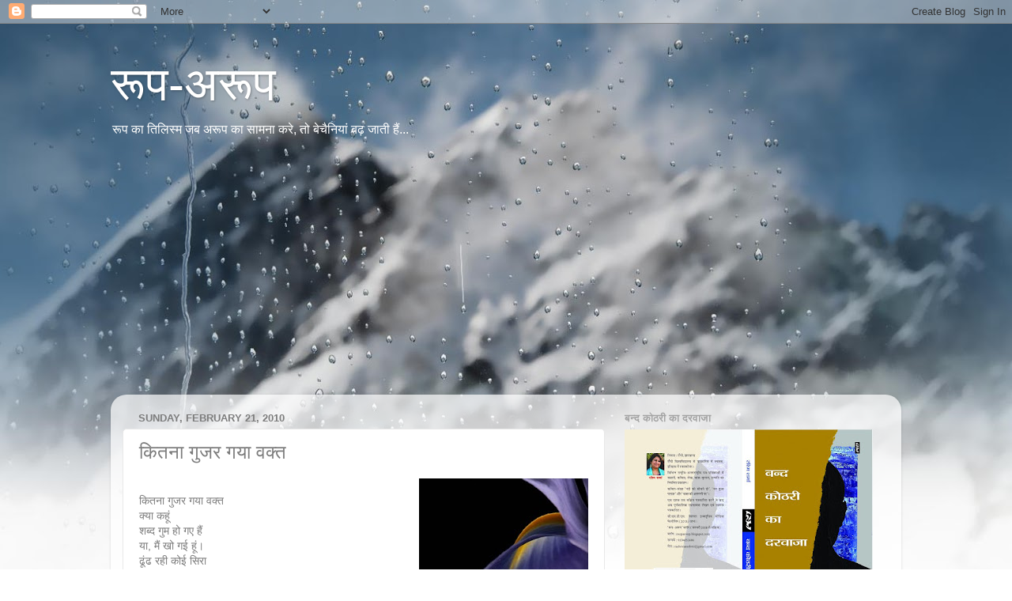

--- FILE ---
content_type: text/html; charset=UTF-8
request_url: https://rooparoop.blogspot.com/2010/02/blog-post.html?showComment=1267086395413
body_size: 21063
content:
<!DOCTYPE html>
<html class='v2' dir='ltr' lang='en'>
<head>
<link href='https://www.blogger.com/static/v1/widgets/4128112664-css_bundle_v2.css' rel='stylesheet' type='text/css'/>
<meta content='width=1100' name='viewport'/>
<meta content='text/html; charset=UTF-8' http-equiv='Content-Type'/>
<meta content='blogger' name='generator'/>
<link href='https://rooparoop.blogspot.com/favicon.ico' rel='icon' type='image/x-icon'/>
<link href='http://rooparoop.blogspot.com/2010/02/blog-post.html' rel='canonical'/>
<link rel="alternate" type="application/atom+xml" title="र&#2370;प-अर&#2370;प - Atom" href="https://rooparoop.blogspot.com/feeds/posts/default" />
<link rel="alternate" type="application/rss+xml" title="र&#2370;प-अर&#2370;प - RSS" href="https://rooparoop.blogspot.com/feeds/posts/default?alt=rss" />
<link rel="service.post" type="application/atom+xml" title="र&#2370;प-अर&#2370;प - Atom" href="https://www.blogger.com/feeds/7457660406957814823/posts/default" />

<link rel="alternate" type="application/atom+xml" title="र&#2370;प-अर&#2370;प - Atom" href="https://rooparoop.blogspot.com/feeds/4059785535784409556/comments/default" />
<!--Can't find substitution for tag [blog.ieCssRetrofitLinks]-->
<link href='https://blogger.googleusercontent.com/img/b/R29vZ2xl/AVvXsEjNYYnd2fSRmSXzBgfeOZejCzBrBKifOYOCIwBov2hNK-CRWfSfpAWYHxYCcZ4gsSdQQTQkNBtBGx157l-iQZh5ESj-mH0Z5H8xjnunBhw2XLVJOwcdfT4D6gxgR9YbWTVNFA4ZE6ZR1Ss/s320/iris-flower.jpg' rel='image_src'/>
<meta content='http://rooparoop.blogspot.com/2010/02/blog-post.html' property='og:url'/>
<meta content='कि‍तना गुजर गया वक्‍त' property='og:title'/>
<meta content='कि‍तना गुजर गया वक्‍त क्‍या कहूं शब्‍द गुम हो गए हैं या, मैं खो गई हूं। ढूंढ रही कोई सि‍रा जि‍से थामकर अपने ही वजूद को अपने अंदर से नि‍काल स...' property='og:description'/>
<meta content='https://blogger.googleusercontent.com/img/b/R29vZ2xl/AVvXsEjNYYnd2fSRmSXzBgfeOZejCzBrBKifOYOCIwBov2hNK-CRWfSfpAWYHxYCcZ4gsSdQQTQkNBtBGx157l-iQZh5ESj-mH0Z5H8xjnunBhw2XLVJOwcdfT4D6gxgR9YbWTVNFA4ZE6ZR1Ss/w1200-h630-p-k-no-nu/iris-flower.jpg' property='og:image'/>
<title>र&#2370;प-अर&#2370;प: क&#2367;&#8205;तन&#2366; ग&#2369;जर गय&#2366; वक&#2381;&#8205;त</title>
<style id='page-skin-1' type='text/css'><!--
/*-----------------------------------------------
Blogger Template Style
Name:     Picture Window
Designer: Blogger
URL:      www.blogger.com
----------------------------------------------- */
/* Content
----------------------------------------------- */
body {
font: normal normal 14px Arial, Tahoma, Helvetica, FreeSans, sans-serif;
color: #7c7c7c;
background: #ffffff url(//themes.googleusercontent.com/image?id=1iJBX-a-hBX2tKaDdERpElPUmvb4r5MDX9lEx06AA-UtZIQCYziZg3PFbmOyt-g2sH8Jo) no-repeat fixed top center /* Credit: Josh Peterson */;
}
html body .region-inner {
min-width: 0;
max-width: 100%;
width: auto;
}
.content-outer {
font-size: 90%;
}
a:link {
text-decoration:none;
color: #c65555;
}
a:visited {
text-decoration:none;
color: #d78787;
}
a:hover {
text-decoration:underline;
color: #ff5f6d;
}
.content-outer {
background: transparent none repeat scroll top left;
-moz-border-radius: 0;
-webkit-border-radius: 0;
-goog-ms-border-radius: 0;
border-radius: 0;
-moz-box-shadow: 0 0 0 rgba(0, 0, 0, .15);
-webkit-box-shadow: 0 0 0 rgba(0, 0, 0, .15);
-goog-ms-box-shadow: 0 0 0 rgba(0, 0, 0, .15);
box-shadow: 0 0 0 rgba(0, 0, 0, .15);
margin: 20px auto;
}
.content-inner {
padding: 0;
}
/* Header
----------------------------------------------- */
.header-outer {
background: transparent none repeat-x scroll top left;
_background-image: none;
color: #ffffff;
-moz-border-radius: 0;
-webkit-border-radius: 0;
-goog-ms-border-radius: 0;
border-radius: 0;
}
.Header img, .Header #header-inner {
-moz-border-radius: 0;
-webkit-border-radius: 0;
-goog-ms-border-radius: 0;
border-radius: 0;
}
.header-inner .Header .titlewrapper,
.header-inner .Header .descriptionwrapper {
padding-left: 0;
padding-right: 0;
}
.Header h1 {
font: normal normal 60px Arial, Tahoma, Helvetica, FreeSans, sans-serif;
text-shadow: 1px 1px 3px rgba(0, 0, 0, 0.3);
}
.Header h1 a {
color: #ffffff;
}
.Header .description {
font-size: 130%;
}
/* Tabs
----------------------------------------------- */
.tabs-inner {
margin: .5em 20px 0;
padding: 0;
}
.tabs-inner .section {
margin: 0;
}
.tabs-inner .widget ul {
padding: 0;
background: transparent none repeat scroll bottom;
-moz-border-radius: 0;
-webkit-border-radius: 0;
-goog-ms-border-radius: 0;
border-radius: 0;
}
.tabs-inner .widget li {
border: none;
}
.tabs-inner .widget li a {
display: inline-block;
padding: .5em 1em;
margin-right: .25em;
color: #ffffff;
font: normal normal 15px Arial, Tahoma, Helvetica, FreeSans, sans-serif;
-moz-border-radius: 10px 10px 0 0;
-webkit-border-top-left-radius: 10px;
-webkit-border-top-right-radius: 10px;
-goog-ms-border-radius: 10px 10px 0 0;
border-radius: 10px 10px 0 0;
background: transparent url(https://resources.blogblog.com/blogblog/data/1kt/transparent/black50.png) repeat scroll top left;
border-right: 1px solid transparent;
}
.tabs-inner .widget li:first-child a {
padding-left: 1.25em;
-moz-border-radius-topleft: 10px;
-moz-border-radius-bottomleft: 0;
-webkit-border-top-left-radius: 10px;
-webkit-border-bottom-left-radius: 0;
-goog-ms-border-top-left-radius: 10px;
-goog-ms-border-bottom-left-radius: 0;
border-top-left-radius: 10px;
border-bottom-left-radius: 0;
}
.tabs-inner .widget li.selected a,
.tabs-inner .widget li a:hover {
position: relative;
z-index: 1;
background: transparent url(https://resources.blogblog.com/blogblog/data/1kt/transparent/white80.png) repeat scroll bottom;
color: #c65555;
-moz-box-shadow: 0 0 3px rgba(0, 0, 0, .15);
-webkit-box-shadow: 0 0 3px rgba(0, 0, 0, .15);
-goog-ms-box-shadow: 0 0 3px rgba(0, 0, 0, .15);
box-shadow: 0 0 3px rgba(0, 0, 0, .15);
}
/* Headings
----------------------------------------------- */
h2 {
font: bold normal 13px Arial, Tahoma, Helvetica, FreeSans, sans-serif;
text-transform: uppercase;
color: #a3a3a3;
margin: .5em 0;
}
/* Main
----------------------------------------------- */
.main-outer {
background: transparent url(https://resources.blogblog.com/blogblog/data/1kt/transparent/white80.png) repeat scroll top left;
-moz-border-radius: 20px 20px 0 0;
-webkit-border-top-left-radius: 20px;
-webkit-border-top-right-radius: 20px;
-webkit-border-bottom-left-radius: 0;
-webkit-border-bottom-right-radius: 0;
-goog-ms-border-radius: 20px 20px 0 0;
border-radius: 20px 20px 0 0;
-moz-box-shadow: 0 1px 3px rgba(0, 0, 0, .15);
-webkit-box-shadow: 0 1px 3px rgba(0, 0, 0, .15);
-goog-ms-box-shadow: 0 1px 3px rgba(0, 0, 0, .15);
box-shadow: 0 1px 3px rgba(0, 0, 0, .15);
}
.main-inner {
padding: 15px 20px 20px;
}
.main-inner .column-center-inner {
padding: 0 0;
}
.main-inner .column-left-inner {
padding-left: 0;
}
.main-inner .column-right-inner {
padding-right: 0;
}
/* Posts
----------------------------------------------- */
h3.post-title {
margin: 0;
font: normal normal 24px Arial, Tahoma, Helvetica, FreeSans, sans-serif;
}
.comments h4 {
margin: 1em 0 0;
font: normal normal 24px Arial, Tahoma, Helvetica, FreeSans, sans-serif;
}
.date-header span {
color: #7c7c7c;
}
.post-outer {
background-color: #ffffff;
border: solid 1px #e8e8e8;
-moz-border-radius: 5px;
-webkit-border-radius: 5px;
border-radius: 5px;
-goog-ms-border-radius: 5px;
padding: 15px 20px;
margin: 0 -20px 20px;
}
.post-body {
line-height: 1.4;
font-size: 110%;
position: relative;
}
.post-header {
margin: 0 0 1.5em;
color: #afafaf;
line-height: 1.6;
}
.post-footer {
margin: .5em 0 0;
color: #afafaf;
line-height: 1.6;
}
#blog-pager {
font-size: 140%
}
#comments .comment-author {
padding-top: 1.5em;
border-top: dashed 1px #ccc;
border-top: dashed 1px rgba(128, 128, 128, .5);
background-position: 0 1.5em;
}
#comments .comment-author:first-child {
padding-top: 0;
border-top: none;
}
.avatar-image-container {
margin: .2em 0 0;
}
/* Comments
----------------------------------------------- */
.comments .comments-content .icon.blog-author {
background-repeat: no-repeat;
background-image: url([data-uri]);
}
.comments .comments-content .loadmore a {
border-top: 1px solid #ff5f6d;
border-bottom: 1px solid #ff5f6d;
}
.comments .continue {
border-top: 2px solid #ff5f6d;
}
/* Widgets
----------------------------------------------- */
.widget ul, .widget #ArchiveList ul.flat {
padding: 0;
list-style: none;
}
.widget ul li, .widget #ArchiveList ul.flat li {
border-top: dashed 1px #ccc;
border-top: dashed 1px rgba(128, 128, 128, .5);
}
.widget ul li:first-child, .widget #ArchiveList ul.flat li:first-child {
border-top: none;
}
.widget .post-body ul {
list-style: disc;
}
.widget .post-body ul li {
border: none;
}
/* Footer
----------------------------------------------- */
.footer-outer {
color:#d9d9d9;
background: transparent url(https://resources.blogblog.com/blogblog/data/1kt/transparent/black50.png) repeat scroll top left;
-moz-border-radius: 0 0 20px 20px;
-webkit-border-top-left-radius: 0;
-webkit-border-top-right-radius: 0;
-webkit-border-bottom-left-radius: 20px;
-webkit-border-bottom-right-radius: 20px;
-goog-ms-border-radius: 0 0 20px 20px;
border-radius: 0 0 20px 20px;
-moz-box-shadow: 0 1px 3px rgba(0, 0, 0, .15);
-webkit-box-shadow: 0 1px 3px rgba(0, 0, 0, .15);
-goog-ms-box-shadow: 0 1px 3px rgba(0, 0, 0, .15);
box-shadow: 0 1px 3px rgba(0, 0, 0, .15);
}
.footer-inner {
padding: 10px 20px 20px;
}
.footer-outer a {
color: #f2b2b8;
}
.footer-outer a:visited {
color: #f19c95;
}
.footer-outer a:hover {
color: #ff5f6d;
}
.footer-outer .widget h2 {
color: #bcbcbc;
}
/* Mobile
----------------------------------------------- */
html body.mobile {
height: auto;
}
html body.mobile {
min-height: 480px;
background-size: 100% auto;
}
.mobile .body-fauxcolumn-outer {
background: transparent none repeat scroll top left;
}
html .mobile .mobile-date-outer, html .mobile .blog-pager {
border-bottom: none;
background: transparent url(https://resources.blogblog.com/blogblog/data/1kt/transparent/white80.png) repeat scroll top left;
margin-bottom: 10px;
}
.mobile .date-outer {
background: transparent url(https://resources.blogblog.com/blogblog/data/1kt/transparent/white80.png) repeat scroll top left;
}
.mobile .header-outer, .mobile .main-outer,
.mobile .post-outer, .mobile .footer-outer {
-moz-border-radius: 0;
-webkit-border-radius: 0;
-goog-ms-border-radius: 0;
border-radius: 0;
}
.mobile .content-outer,
.mobile .main-outer,
.mobile .post-outer {
background: inherit;
border: none;
}
.mobile .content-outer {
font-size: 100%;
}
.mobile-link-button {
background-color: #c65555;
}
.mobile-link-button a:link, .mobile-link-button a:visited {
color: #ffffff;
}
.mobile-index-contents {
color: #7c7c7c;
}
.mobile .tabs-inner .PageList .widget-content {
background: transparent url(https://resources.blogblog.com/blogblog/data/1kt/transparent/white80.png) repeat scroll bottom;
color: #c65555;
}
.mobile .tabs-inner .PageList .widget-content .pagelist-arrow {
border-left: 1px solid transparent;
}

--></style>
<style id='template-skin-1' type='text/css'><!--
body {
min-width: 1000px;
}
.content-outer, .content-fauxcolumn-outer, .region-inner {
min-width: 1000px;
max-width: 1000px;
_width: 1000px;
}
.main-inner .columns {
padding-left: 0;
padding-right: 360px;
}
.main-inner .fauxcolumn-center-outer {
left: 0;
right: 360px;
/* IE6 does not respect left and right together */
_width: expression(this.parentNode.offsetWidth -
parseInt("0") -
parseInt("360px") + 'px');
}
.main-inner .fauxcolumn-left-outer {
width: 0;
}
.main-inner .fauxcolumn-right-outer {
width: 360px;
}
.main-inner .column-left-outer {
width: 0;
right: 100%;
margin-left: -0;
}
.main-inner .column-right-outer {
width: 360px;
margin-right: -360px;
}
#layout {
min-width: 0;
}
#layout .content-outer {
min-width: 0;
width: 800px;
}
#layout .region-inner {
min-width: 0;
width: auto;
}
body#layout div.add_widget {
padding: 8px;
}
body#layout div.add_widget a {
margin-left: 32px;
}
--></style>
<style>
    body {background-image:url(\/\/themes.googleusercontent.com\/image?id=1iJBX-a-hBX2tKaDdERpElPUmvb4r5MDX9lEx06AA-UtZIQCYziZg3PFbmOyt-g2sH8Jo);}
    
@media (max-width: 200px) { body {background-image:url(\/\/themes.googleusercontent.com\/image?id=1iJBX-a-hBX2tKaDdERpElPUmvb4r5MDX9lEx06AA-UtZIQCYziZg3PFbmOyt-g2sH8Jo&options=w200);}}
@media (max-width: 400px) and (min-width: 201px) { body {background-image:url(\/\/themes.googleusercontent.com\/image?id=1iJBX-a-hBX2tKaDdERpElPUmvb4r5MDX9lEx06AA-UtZIQCYziZg3PFbmOyt-g2sH8Jo&options=w400);}}
@media (max-width: 800px) and (min-width: 401px) { body {background-image:url(\/\/themes.googleusercontent.com\/image?id=1iJBX-a-hBX2tKaDdERpElPUmvb4r5MDX9lEx06AA-UtZIQCYziZg3PFbmOyt-g2sH8Jo&options=w800);}}
@media (max-width: 1200px) and (min-width: 801px) { body {background-image:url(\/\/themes.googleusercontent.com\/image?id=1iJBX-a-hBX2tKaDdERpElPUmvb4r5MDX9lEx06AA-UtZIQCYziZg3PFbmOyt-g2sH8Jo&options=w1200);}}
/* Last tag covers anything over one higher than the previous max-size cap. */
@media (min-width: 1201px) { body {background-image:url(\/\/themes.googleusercontent.com\/image?id=1iJBX-a-hBX2tKaDdERpElPUmvb4r5MDX9lEx06AA-UtZIQCYziZg3PFbmOyt-g2sH8Jo&options=w1600);}}
  </style>
<link href='https://www.blogger.com/dyn-css/authorization.css?targetBlogID=7457660406957814823&amp;zx=bf9bfaca-7fbb-4a0c-829c-36bcb121bd63' media='none' onload='if(media!=&#39;all&#39;)media=&#39;all&#39;' rel='stylesheet'/><noscript><link href='https://www.blogger.com/dyn-css/authorization.css?targetBlogID=7457660406957814823&amp;zx=bf9bfaca-7fbb-4a0c-829c-36bcb121bd63' rel='stylesheet'/></noscript>
<meta name='google-adsense-platform-account' content='ca-host-pub-1556223355139109'/>
<meta name='google-adsense-platform-domain' content='blogspot.com'/>

<!-- data-ad-client=ca-pub-0015421557974893 -->

</head>
<body class='loading variant-open'>
<div class='navbar section' id='navbar' name='Navbar'><div class='widget Navbar' data-version='1' id='Navbar1'><script type="text/javascript">
    function setAttributeOnload(object, attribute, val) {
      if(window.addEventListener) {
        window.addEventListener('load',
          function(){ object[attribute] = val; }, false);
      } else {
        window.attachEvent('onload', function(){ object[attribute] = val; });
      }
    }
  </script>
<div id="navbar-iframe-container"></div>
<script type="text/javascript" src="https://apis.google.com/js/platform.js"></script>
<script type="text/javascript">
      gapi.load("gapi.iframes:gapi.iframes.style.bubble", function() {
        if (gapi.iframes && gapi.iframes.getContext) {
          gapi.iframes.getContext().openChild({
              url: 'https://www.blogger.com/navbar/7457660406957814823?po\x3d4059785535784409556\x26origin\x3dhttps://rooparoop.blogspot.com',
              where: document.getElementById("navbar-iframe-container"),
              id: "navbar-iframe"
          });
        }
      });
    </script><script type="text/javascript">
(function() {
var script = document.createElement('script');
script.type = 'text/javascript';
script.src = '//pagead2.googlesyndication.com/pagead/js/google_top_exp.js';
var head = document.getElementsByTagName('head')[0];
if (head) {
head.appendChild(script);
}})();
</script>
</div></div>
<div class='body-fauxcolumns'>
<div class='fauxcolumn-outer body-fauxcolumn-outer'>
<div class='cap-top'>
<div class='cap-left'></div>
<div class='cap-right'></div>
</div>
<div class='fauxborder-left'>
<div class='fauxborder-right'></div>
<div class='fauxcolumn-inner'>
</div>
</div>
<div class='cap-bottom'>
<div class='cap-left'></div>
<div class='cap-right'></div>
</div>
</div>
</div>
<div class='content'>
<div class='content-fauxcolumns'>
<div class='fauxcolumn-outer content-fauxcolumn-outer'>
<div class='cap-top'>
<div class='cap-left'></div>
<div class='cap-right'></div>
</div>
<div class='fauxborder-left'>
<div class='fauxborder-right'></div>
<div class='fauxcolumn-inner'>
</div>
</div>
<div class='cap-bottom'>
<div class='cap-left'></div>
<div class='cap-right'></div>
</div>
</div>
</div>
<div class='content-outer'>
<div class='content-cap-top cap-top'>
<div class='cap-left'></div>
<div class='cap-right'></div>
</div>
<div class='fauxborder-left content-fauxborder-left'>
<div class='fauxborder-right content-fauxborder-right'></div>
<div class='content-inner'>
<header>
<div class='header-outer'>
<div class='header-cap-top cap-top'>
<div class='cap-left'></div>
<div class='cap-right'></div>
</div>
<div class='fauxborder-left header-fauxborder-left'>
<div class='fauxborder-right header-fauxborder-right'></div>
<div class='region-inner header-inner'>
<div class='header section' id='header' name='Header'><div class='widget Header' data-version='1' id='Header1'>
<div id='header-inner'>
<div class='titlewrapper'>
<h1 class='title'>
<a href='https://rooparoop.blogspot.com/'>
र&#2370;प-अर&#2370;प
</a>
</h1>
</div>
<div class='descriptionwrapper'>
<p class='description'><span>र&#2370;प क&#2366; त&#2367;ल&#2367;स&#2381;म जब अर&#2370;प क&#2366; स&#2366;मन&#2366; कर&#2375;, त&#2379; ब&#2375;च&#2376;न&#2367;य&#2366;&#2306; बढ&#2364; ज&#2366;त&#2368; ह&#2376;&#2306;...</span></p>
</div>
</div>
</div></div>
</div>
</div>
<div class='header-cap-bottom cap-bottom'>
<div class='cap-left'></div>
<div class='cap-right'></div>
</div>
</div>
</header>
<div class='tabs-outer'>
<div class='tabs-cap-top cap-top'>
<div class='cap-left'></div>
<div class='cap-right'></div>
</div>
<div class='fauxborder-left tabs-fauxborder-left'>
<div class='fauxborder-right tabs-fauxborder-right'></div>
<div class='region-inner tabs-inner'>
<div class='tabs no-items section' id='crosscol' name='Cross-Column'></div>
<div class='tabs no-items section' id='crosscol-overflow' name='Cross-Column 2'></div>
</div>
</div>
<div class='tabs-cap-bottom cap-bottom'>
<div class='cap-left'></div>
<div class='cap-right'></div>
</div>
</div>
<div class='main-outer'>
<div class='main-cap-top cap-top'>
<div class='cap-left'></div>
<div class='cap-right'></div>
</div>
<div class='fauxborder-left main-fauxborder-left'>
<div class='fauxborder-right main-fauxborder-right'></div>
<div class='region-inner main-inner'>
<div class='columns fauxcolumns'>
<div class='fauxcolumn-outer fauxcolumn-center-outer'>
<div class='cap-top'>
<div class='cap-left'></div>
<div class='cap-right'></div>
</div>
<div class='fauxborder-left'>
<div class='fauxborder-right'></div>
<div class='fauxcolumn-inner'>
</div>
</div>
<div class='cap-bottom'>
<div class='cap-left'></div>
<div class='cap-right'></div>
</div>
</div>
<div class='fauxcolumn-outer fauxcolumn-left-outer'>
<div class='cap-top'>
<div class='cap-left'></div>
<div class='cap-right'></div>
</div>
<div class='fauxborder-left'>
<div class='fauxborder-right'></div>
<div class='fauxcolumn-inner'>
</div>
</div>
<div class='cap-bottom'>
<div class='cap-left'></div>
<div class='cap-right'></div>
</div>
</div>
<div class='fauxcolumn-outer fauxcolumn-right-outer'>
<div class='cap-top'>
<div class='cap-left'></div>
<div class='cap-right'></div>
</div>
<div class='fauxborder-left'>
<div class='fauxborder-right'></div>
<div class='fauxcolumn-inner'>
</div>
</div>
<div class='cap-bottom'>
<div class='cap-left'></div>
<div class='cap-right'></div>
</div>
</div>
<!-- corrects IE6 width calculation -->
<div class='columns-inner'>
<div class='column-center-outer'>
<div class='column-center-inner'>
<div class='main section' id='main' name='Main'><div class='widget Blog' data-version='1' id='Blog1'>
<div class='blog-posts hfeed'>

          <div class="date-outer">
        
<h2 class='date-header'><span>Sunday, February 21, 2010</span></h2>

          <div class="date-posts">
        
<div class='post-outer'>
<div class='post hentry uncustomized-post-template' itemprop='blogPost' itemscope='itemscope' itemtype='http://schema.org/BlogPosting'>
<meta content='https://blogger.googleusercontent.com/img/b/R29vZ2xl/AVvXsEjNYYnd2fSRmSXzBgfeOZejCzBrBKifOYOCIwBov2hNK-CRWfSfpAWYHxYCcZ4gsSdQQTQkNBtBGx157l-iQZh5ESj-mH0Z5H8xjnunBhw2XLVJOwcdfT4D6gxgR9YbWTVNFA4ZE6ZR1Ss/s320/iris-flower.jpg' itemprop='image_url'/>
<meta content='7457660406957814823' itemprop='blogId'/>
<meta content='4059785535784409556' itemprop='postId'/>
<a name='4059785535784409556'></a>
<h3 class='post-title entry-title' itemprop='name'>
क&#2367;&#8205;तन&#2366; ग&#2369;जर गय&#2366; वक&#2381;&#8205;त
</h3>
<div class='post-header'>
<div class='post-header-line-1'></div>
</div>
<div class='post-body entry-content' id='post-body-4059785535784409556' itemprop='description articleBody'>
<a href="https://blogger.googleusercontent.com/img/b/R29vZ2xl/AVvXsEjNYYnd2fSRmSXzBgfeOZejCzBrBKifOYOCIwBov2hNK-CRWfSfpAWYHxYCcZ4gsSdQQTQkNBtBGx157l-iQZh5ESj-mH0Z5H8xjnunBhw2XLVJOwcdfT4D6gxgR9YbWTVNFA4ZE6ZR1Ss/s1600-h/iris-flower.jpg"><img alt="" border="0" id="BLOGGER_PHOTO_ID_5440759449507980242" src="https://blogger.googleusercontent.com/img/b/R29vZ2xl/AVvXsEjNYYnd2fSRmSXzBgfeOZejCzBrBKifOYOCIwBov2hNK-CRWfSfpAWYHxYCcZ4gsSdQQTQkNBtBGx157l-iQZh5ESj-mH0Z5H8xjnunBhw2XLVJOwcdfT4D6gxgR9YbWTVNFA4ZE6ZR1Ss/s320/iris-flower.jpg" style="float:right; margin:0 0 10px 10px;cursor:pointer; cursor:hand;width: 214px; height: 320px;" /></a><br />क&#2367;&#8205;तन&#2366; ग&#2369;जर गय&#2366; वक&#2381;&#8205;त<br />क&#2381;&#8205;य&#2366; कह&#2370;&#2306;<br />शब&#2381;&#8205;द ग&#2369;म ह&#2379; गए ह&#2376;&#2306;<br />य&#2366;, म&#2376;&#2306; ख&#2379; गई ह&#2370;&#2306;&#2404;<br />ढ&#2370;&#2306;ढ रह&#2368; क&#2379;ई स&#2367;&#8205;र&#2366; <br />ज&#2367;&#8205;स&#2375; थ&#2366;मकर<br />अपन&#2375; ह&#2368; वज&#2370;द क&#2379; <br />अपन&#2375; अ&#2306;दर स&#2375; न&#2367;&#8205;क&#2366;ल सक&#2370;&#2306;,<br />म&#2366;न ल&#2370;&#2306;, जत&#2366; सक&#2370;&#2306;<br />क&#2367;&#8205; म&#2375;र&#2375; अ&#2306;दर <br />अहस&#2366;स अब भ&#2368; <br />करवट&#2375;&#2306; ल&#2375;त&#2366; ह&#2376;<br />क&#2367;&#8205; म&#2376;&#2306; ज&#2367;&#2306;द&#2366; ह&#2370;&#2306;.....
<div style='clear: both;'></div>
</div>
<div class='post-footer'>
<div class='post-footer-line post-footer-line-1'>
<span class='post-author vcard'>
रचन&#2366;क&#2366;र
<span class='fn' itemprop='author' itemscope='itemscope' itemtype='http://schema.org/Person'>
<meta content='https://www.blogger.com/profile/04434992559047189301' itemprop='url'/>
<a class='g-profile' href='https://www.blogger.com/profile/04434992559047189301' rel='author' title='author profile'>
<span itemprop='name'>रश&#2381;म&#2367; शर&#2381;म&#2366;</span>
</a>
</span>
</span>
<span class='post-timestamp'>
at
<meta content='http://rooparoop.blogspot.com/2010/02/blog-post.html' itemprop='url'/>
<a class='timestamp-link' href='https://rooparoop.blogspot.com/2010/02/blog-post.html' rel='bookmark' title='permanent link'><abbr class='published' itemprop='datePublished' title='2010-02-21T22:14:00+05:30'>10:14&#8239;PM</abbr></a>
</span>
<span class='post-comment-link'>
</span>
<span class='post-icons'>
<span class='item-action'>
<a href='https://www.blogger.com/email-post/7457660406957814823/4059785535784409556' title='Email Post'>
<img alt='' class='icon-action' height='13' src='https://resources.blogblog.com/img/icon18_email.gif' width='18'/>
</a>
</span>
<span class='item-control blog-admin pid-1960439847'>
<a href='https://www.blogger.com/post-edit.g?blogID=7457660406957814823&postID=4059785535784409556&from=pencil' title='Edit Post'>
<img alt='' class='icon-action' height='18' src='https://resources.blogblog.com/img/icon18_edit_allbkg.gif' width='18'/>
</a>
</span>
</span>
<div class='post-share-buttons goog-inline-block'>
<a class='goog-inline-block share-button sb-email' href='https://www.blogger.com/share-post.g?blogID=7457660406957814823&postID=4059785535784409556&target=email' target='_blank' title='Email This'><span class='share-button-link-text'>Email This</span></a><a class='goog-inline-block share-button sb-blog' href='https://www.blogger.com/share-post.g?blogID=7457660406957814823&postID=4059785535784409556&target=blog' onclick='window.open(this.href, "_blank", "height=270,width=475"); return false;' target='_blank' title='BlogThis!'><span class='share-button-link-text'>BlogThis!</span></a><a class='goog-inline-block share-button sb-twitter' href='https://www.blogger.com/share-post.g?blogID=7457660406957814823&postID=4059785535784409556&target=twitter' target='_blank' title='Share to X'><span class='share-button-link-text'>Share to X</span></a><a class='goog-inline-block share-button sb-facebook' href='https://www.blogger.com/share-post.g?blogID=7457660406957814823&postID=4059785535784409556&target=facebook' onclick='window.open(this.href, "_blank", "height=430,width=640"); return false;' target='_blank' title='Share to Facebook'><span class='share-button-link-text'>Share to Facebook</span></a><a class='goog-inline-block share-button sb-pinterest' href='https://www.blogger.com/share-post.g?blogID=7457660406957814823&postID=4059785535784409556&target=pinterest' target='_blank' title='Share to Pinterest'><span class='share-button-link-text'>Share to Pinterest</span></a>
</div>
</div>
<div class='post-footer-line post-footer-line-2'>
<span class='post-labels'>
</span>
</div>
<div class='post-footer-line post-footer-line-3'>
<span class='post-location'>
</span>
</div>
</div>
</div>
<div class='comments' id='comments'>
<a name='comments'></a>
<h4>8 comments:</h4>
<div id='Blog1_comments-block-wrapper'>
<dl class='avatar-comment-indent' id='comments-block'>
<dt class='comment-author ' id='c2851830674228288091'>
<a name='c2851830674228288091'></a>
<div class="avatar-image-container vcard"><span dir="ltr"><a href="https://www.blogger.com/profile/06057252073193171933" target="" rel="nofollow" onclick="" class="avatar-hovercard" id="av-2851830674228288091-06057252073193171933"><img src="https://resources.blogblog.com/img/blank.gif" width="35" height="35" class="delayLoad" style="display: none;" longdesc="//2.bp.blogspot.com/_N7sdMZXEIvI/SavuqJo0JzI/AAAAAAAABTo/PisHCET6WHg/S45-s35/1447094209_600c819d47_o.jpg" alt="" title="Udan Tashtari">

<noscript><img src="//2.bp.blogspot.com/_N7sdMZXEIvI/SavuqJo0JzI/AAAAAAAABTo/PisHCET6WHg/S45-s35/1447094209_600c819d47_o.jpg" width="35" height="35" class="photo" alt=""></noscript></a></span></div>
<a href='https://www.blogger.com/profile/06057252073193171933' rel='nofollow'>Udan Tashtari</a>
said...
</dt>
<dd class='comment-body' id='Blog1_cmt-2851830674228288091'>
<p>
स&#2369;न&#2381;दर भ&#2366;व&#2366;व&#2381;यक&#2381;त&#2367;!
</p>
</dd>
<dd class='comment-footer'>
<span class='comment-timestamp'>
<a href='https://rooparoop.blogspot.com/2010/02/blog-post.html?showComment=1266778412105#c2851830674228288091' title='comment permalink'>
Monday, February 22, 2010 12:23:00 AM
</a>
<span class='item-control blog-admin pid-368244136'>
<a class='comment-delete' href='https://www.blogger.com/comment/delete/7457660406957814823/2851830674228288091' title='Delete Comment'>
<img src='https://resources.blogblog.com/img/icon_delete13.gif'/>
</a>
</span>
</span>
</dd>
<dt class='comment-author ' id='c1147022026253677218'>
<a name='c1147022026253677218'></a>
<div class="avatar-image-container vcard"><span dir="ltr"><a href="https://www.blogger.com/profile/02457881262571716972" target="" rel="nofollow" onclick="" class="avatar-hovercard" id="av-1147022026253677218-02457881262571716972"><img src="https://resources.blogblog.com/img/blank.gif" width="35" height="35" class="delayLoad" style="display: none;" longdesc="//blogger.googleusercontent.com/img/b/R29vZ2xl/AVvXsEi9mPQtH24wLSAt3sDK8wnlaXQvBBAZqFZT7V8dnylqkfoTo3EhU3LWpgMsmdpOemyzAbj5FmRjZ3T3NrwFBNYGoGT6jVuWS7pO55TkniIipC7YNkoXlFYRrAt30qVkdw/s45-c/31122008614.jpg" alt="" title="Yashwant Mehta &amp;quot;Yash&amp;quot;">

<noscript><img src="//blogger.googleusercontent.com/img/b/R29vZ2xl/AVvXsEi9mPQtH24wLSAt3sDK8wnlaXQvBBAZqFZT7V8dnylqkfoTo3EhU3LWpgMsmdpOemyzAbj5FmRjZ3T3NrwFBNYGoGT6jVuWS7pO55TkniIipC7YNkoXlFYRrAt30qVkdw/s45-c/31122008614.jpg" width="35" height="35" class="photo" alt=""></noscript></a></span></div>
<a href='https://www.blogger.com/profile/02457881262571716972' rel='nofollow'>Yashwant Mehta &quot;Yash&quot;</a>
said...
</dt>
<dd class='comment-body' id='Blog1_cmt-1147022026253677218'>
<p>
ज&#2367;न&#2381;दग&#2368; क&#2368; ख&#2379;ज इस शहर क&#2375; क&#2379;ल&#2366;हल म&#2375;&#2306;<br />स&#2369;न&#2381;दर भ&#2366;व
</p>
</dd>
<dd class='comment-footer'>
<span class='comment-timestamp'>
<a href='https://rooparoop.blogspot.com/2010/02/blog-post.html?showComment=1266779466949#c1147022026253677218' title='comment permalink'>
Monday, February 22, 2010 12:41:00 AM
</a>
<span class='item-control blog-admin pid-701310703'>
<a class='comment-delete' href='https://www.blogger.com/comment/delete/7457660406957814823/1147022026253677218' title='Delete Comment'>
<img src='https://resources.blogblog.com/img/icon_delete13.gif'/>
</a>
</span>
</span>
</dd>
<dt class='comment-author ' id='c8100535169910724206'>
<a name='c8100535169910724206'></a>
<div class="avatar-image-container vcard"><span dir="ltr"><a href="https://www.blogger.com/profile/10122855925525653850" target="" rel="nofollow" onclick="" class="avatar-hovercard" id="av-8100535169910724206-10122855925525653850"><img src="https://resources.blogblog.com/img/blank.gif" width="35" height="35" class="delayLoad" style="display: none;" longdesc="//blogger.googleusercontent.com/img/b/R29vZ2xl/AVvXsEhbq9_qvg6pIdMOfa6Q06gXQlAs06wArvbewhOIgn3K3dIrkfCpHO2os7P4xlB35W0F9PcrNmOUbhyZlC-cVwCFBugBzLSna5XbKbvNyLTG_hVFH1OjG3MgYxoFt8Tw_gw8D7LPcvozTlUTiv02v6yPF0T92iIyzKADzUGP6blCaWeq7g/s45/verma%20as%20on%20245%20oct%202025.jpg" alt="" title="M VERMA">

<noscript><img src="//blogger.googleusercontent.com/img/b/R29vZ2xl/AVvXsEhbq9_qvg6pIdMOfa6Q06gXQlAs06wArvbewhOIgn3K3dIrkfCpHO2os7P4xlB35W0F9PcrNmOUbhyZlC-cVwCFBugBzLSna5XbKbvNyLTG_hVFH1OjG3MgYxoFt8Tw_gw8D7LPcvozTlUTiv02v6yPF0T92iIyzKADzUGP6blCaWeq7g/s45/verma%20as%20on%20245%20oct%202025.jpg" width="35" height="35" class="photo" alt=""></noscript></a></span></div>
<a href='https://www.blogger.com/profile/10122855925525653850' rel='nofollow'>M VERMA</a>
said...
</dt>
<dd class='comment-body' id='Blog1_cmt-8100535169910724206'>
<p>
ख&#2369;द क&#2379; व&#2381;यक&#2381;त करन&#2375; क&#2368; छटपट&#2366;हट म&#2369;खर&#2367;त ह&#2376; रचन&#2366; म&#2375;&#2306;<br />स&#2369;न&#2381;दर रचन&#2366;
</p>
</dd>
<dd class='comment-footer'>
<span class='comment-timestamp'>
<a href='https://rooparoop.blogspot.com/2010/02/blog-post.html?showComment=1266792555888#c8100535169910724206' title='comment permalink'>
Monday, February 22, 2010 4:19:00 AM
</a>
<span class='item-control blog-admin pid-1739093968'>
<a class='comment-delete' href='https://www.blogger.com/comment/delete/7457660406957814823/8100535169910724206' title='Delete Comment'>
<img src='https://resources.blogblog.com/img/icon_delete13.gif'/>
</a>
</span>
</span>
</dd>
<dt class='comment-author ' id='c7739073336009757401'>
<a name='c7739073336009757401'></a>
<div class="avatar-image-container vcard"><span dir="ltr"><a href="https://www.blogger.com/profile/02253588002622732897" target="" rel="nofollow" onclick="" class="avatar-hovercard" id="av-7739073336009757401-02253588002622732897"><img src="https://resources.blogblog.com/img/blank.gif" width="35" height="35" class="delayLoad" style="display: none;" longdesc="//blogger.googleusercontent.com/img/b/R29vZ2xl/AVvXsEiPkv5vvSjiU71CJlnfWPHyLhsJMcG6ucKWSOgpQVvorih5mLdSzwpHTgKJjEQCHCH1wUh5f_sExTzyUXzVr3G7BA5nLdJEiqY9LYPtVVfpo1jFrv19NP9ECz-xpe8atg/s45-c/Image200.jpg" alt="" title="vedvyathit">

<noscript><img src="//blogger.googleusercontent.com/img/b/R29vZ2xl/AVvXsEiPkv5vvSjiU71CJlnfWPHyLhsJMcG6ucKWSOgpQVvorih5mLdSzwpHTgKJjEQCHCH1wUh5f_sExTzyUXzVr3G7BA5nLdJEiqY9LYPtVVfpo1jFrv19NP9ECz-xpe8atg/s45-c/Image200.jpg" width="35" height="35" class="photo" alt=""></noscript></a></span></div>
<a href='https://www.blogger.com/profile/02253588002622732897' rel='nofollow'>vedvyathit</a>
said...
</dt>
<dd class='comment-body' id='Blog1_cmt-7739073336009757401'>
<p>
jinda hone ka ahsas hi <br />vjood hai <br />mera tumhara <br />priyhvi ka jl ka <br />pvn ka aag ka <br />aurv yh aag hi to <br />jindgi hai <br />is aag ko shejna hi <br />pdeta hai apne hone ke liye <br />apne vjood ke liye <br />dr.vedvyathit@gmail.com <br />http;//sahityasrajakved.blogspot.com
</p>
</dd>
<dd class='comment-footer'>
<span class='comment-timestamp'>
<a href='https://rooparoop.blogspot.com/2010/02/blog-post.html?showComment=1266848143847#c7739073336009757401' title='comment permalink'>
Monday, February 22, 2010 7:45:00 PM
</a>
<span class='item-control blog-admin pid-1674765908'>
<a class='comment-delete' href='https://www.blogger.com/comment/delete/7457660406957814823/7739073336009757401' title='Delete Comment'>
<img src='https://resources.blogblog.com/img/icon_delete13.gif'/>
</a>
</span>
</span>
</dd>
<dt class='comment-author ' id='c5080958169023805058'>
<a name='c5080958169023805058'></a>
<div class="avatar-image-container avatar-stock"><span dir="ltr"><a href="https://www.blogger.com/profile/16750825191272656228" target="" rel="nofollow" onclick="" class="avatar-hovercard" id="av-5080958169023805058-16750825191272656228"><img src="//www.blogger.com/img/blogger_logo_round_35.png" width="35" height="35" alt="" title="cp">

</a></span></div>
<a href='https://www.blogger.com/profile/16750825191272656228' rel='nofollow'>cp</a>
said...
</dt>
<dd class='comment-body' id='Blog1_cmt-5080958169023805058'>
<p>
Shakhsiyat hamesha amit hoti hai...<br />wellcome back.
</p>
</dd>
<dd class='comment-footer'>
<span class='comment-timestamp'>
<a href='https://rooparoop.blogspot.com/2010/02/blog-post.html?showComment=1267039568355#c5080958169023805058' title='comment permalink'>
Thursday, February 25, 2010 12:56:00 AM
</a>
<span class='item-control blog-admin pid-1929332363'>
<a class='comment-delete' href='https://www.blogger.com/comment/delete/7457660406957814823/5080958169023805058' title='Delete Comment'>
<img src='https://resources.blogblog.com/img/icon_delete13.gif'/>
</a>
</span>
</span>
</dd>
<dt class='comment-author ' id='c76513165300606836'>
<a name='c76513165300606836'></a>
<div class="avatar-image-container avatar-stock"><span dir="ltr"><img src="//resources.blogblog.com/img/blank.gif" width="35" height="35" alt="" title="Anonymous">

</span></div>
Anonymous
said...
</dt>
<dd class='comment-body' id='Blog1_cmt-76513165300606836'>
<p>
मन क&#2375; भ&#2366;व&#2379;&#2306; क&#2379; म&#2370;र&#2381;त र&#2370;प द&#2375;न&#2375; क&#2375; प&#2381;रय&#2366;स म&#2375;&#2306; रच&#2368; गई स&#2369;&#2306;दर रचन&#2366; - ह&#2366;र&#2381;द&#2367;क श&#2369;भक&#2366;मन&#2366;ए&#2306; इस आश&#2366; और व&#2367;श&#2381;व&#2366;स क&#2375; स&#2366;थ क&#2367; आपक&#2375; भ&#2366;व और अहस&#2366;स&#2379;&#2306; स&#2375; हम सब भ&#2368; र&#2369;-बर&#2369; ह&#2379;&#2306;ग&#2375;.
</p>
</dd>
<dd class='comment-footer'>
<span class='comment-timestamp'>
<a href='https://rooparoop.blogspot.com/2010/02/blog-post.html?showComment=1267086395413#c76513165300606836' title='comment permalink'>
Thursday, February 25, 2010 1:56:00 PM
</a>
<span class='item-control blog-admin pid-367721606'>
<a class='comment-delete' href='https://www.blogger.com/comment/delete/7457660406957814823/76513165300606836' title='Delete Comment'>
<img src='https://resources.blogblog.com/img/icon_delete13.gif'/>
</a>
</span>
</span>
</dd>
<dt class='comment-author ' id='c1495639814430796561'>
<a name='c1495639814430796561'></a>
<div class="avatar-image-container vcard"><span dir="ltr"><a href="https://www.blogger.com/profile/15049539649156739254" target="" rel="nofollow" onclick="" class="avatar-hovercard" id="av-1495639814430796561-15049539649156739254"><img src="https://resources.blogblog.com/img/blank.gif" width="35" height="35" class="delayLoad" style="display: none;" longdesc="//blogger.googleusercontent.com/img/b/R29vZ2xl/AVvXsEhSLbkHeatylchWwrzFUVsUOwxN6jyYErxtJZMaosz067oCxYXOi9EdZHtMBV60pWq5FeV5G2WEKmNQpl0IlVZ0BgCFS2Wskq15XX6uxBTIiAAeJTzKke7nzuSfHnMPYQ/s45-c/Copy+of+DSC03946.JPG" alt="" title="nilesh mathur">

<noscript><img src="//blogger.googleusercontent.com/img/b/R29vZ2xl/AVvXsEhSLbkHeatylchWwrzFUVsUOwxN6jyYErxtJZMaosz067oCxYXOi9EdZHtMBV60pWq5FeV5G2WEKmNQpl0IlVZ0BgCFS2Wskq15XX6uxBTIiAAeJTzKke7nzuSfHnMPYQ/s45-c/Copy+of+DSC03946.JPG" width="35" height="35" class="photo" alt=""></noscript></a></span></div>
<a href='https://www.blogger.com/profile/15049539649156739254' rel='nofollow'>nilesh mathur</a>
said...
</dt>
<dd class='comment-body' id='Blog1_cmt-1495639814430796561'>
<p>
व&#2366;ह ! कम&#2366;ल क&#2366; ल&#2367;ख&#2366; ह&#2376;, आपक&#2368; कई रचन&#2366;ए&#2305; आज पढ&#2364;&#2368;, बह&#2369;त ह&#2368; कम शब&#2381;द&#2379;&#2306; म&#2375;&#2306; आप अपन&#2368; ब&#2366;त कह द&#2375;त&#2368; ह&#2376;, म&#2375;र&#2366; यह&#2368; म&#2366;नन&#2366; ह&#2376; क&#2368; कव&#2367;त&#2366; ज&#2367;तन&#2368; छ&#2379;ट&#2368; ह&#2379; अच&#2381;छ&#2366; ह&#2376;, अब तक आपक&#2375; ब&#2381;ल&#2377;ग स&#2375; द&#2370;र रह&#2366; अफ&#2364;स&#2379;स ह&#2376;
</p>
</dd>
<dd class='comment-footer'>
<span class='comment-timestamp'>
<a href='https://rooparoop.blogspot.com/2010/02/blog-post.html?showComment=1271872372582#c1495639814430796561' title='comment permalink'>
Wednesday, April 21, 2010 11:22:00 PM
</a>
<span class='item-control blog-admin pid-726744197'>
<a class='comment-delete' href='https://www.blogger.com/comment/delete/7457660406957814823/1495639814430796561' title='Delete Comment'>
<img src='https://resources.blogblog.com/img/icon_delete13.gif'/>
</a>
</span>
</span>
</dd>
<dt class='comment-author ' id='c1198585515607345181'>
<a name='c1198585515607345181'></a>
<div class="avatar-image-container vcard"><span dir="ltr"><a href="https://www.blogger.com/profile/12193317881098358725" target="" rel="nofollow" onclick="" class="avatar-hovercard" id="av-1198585515607345181-12193317881098358725"><img src="https://resources.blogblog.com/img/blank.gif" width="35" height="35" class="delayLoad" style="display: none;" longdesc="//2.bp.blogspot.com/-aF2SsW591s4/ZrxTLIu_5uI/AAAAAAAAFTE/qcyTwmlHflUBwOkqB6R9aGdUb_1FxHnNgCK4BGAYYCw/s35/anilkant.jpg" alt="" title="&#2309;&#2344;&#2367;&#2354; &#2325;&#2366;&#2344;&#2381;&#2340;">

<noscript><img src="//2.bp.blogspot.com/-aF2SsW591s4/ZrxTLIu_5uI/AAAAAAAAFTE/qcyTwmlHflUBwOkqB6R9aGdUb_1FxHnNgCK4BGAYYCw/s35/anilkant.jpg" width="35" height="35" class="photo" alt=""></noscript></a></span></div>
<a href='https://www.blogger.com/profile/12193317881098358725' rel='nofollow'>अन&#2367;ल क&#2366;न&#2381;त</a>
said...
</dt>
<dd class='comment-body' id='Blog1_cmt-1198585515607345181'>
<p>
बह&#2369;त अच&#2381;छ&#2366; ल&#2367;खत&#2368; ह&#2376;&#2306; आप
</p>
</dd>
<dd class='comment-footer'>
<span class='comment-timestamp'>
<a href='https://rooparoop.blogspot.com/2010/02/blog-post.html?showComment=1272094488377#c1198585515607345181' title='comment permalink'>
Saturday, April 24, 2010 1:04:00 PM
</a>
<span class='item-control blog-admin pid-1339751057'>
<a class='comment-delete' href='https://www.blogger.com/comment/delete/7457660406957814823/1198585515607345181' title='Delete Comment'>
<img src='https://resources.blogblog.com/img/icon_delete13.gif'/>
</a>
</span>
</span>
</dd>
</dl>
</div>
<p class='comment-footer'>
<a href='https://www.blogger.com/comment/fullpage/post/7457660406957814823/4059785535784409556' onclick='javascript:window.open(this.href, "bloggerPopup", "toolbar=0,location=0,statusbar=1,menubar=0,scrollbars=yes,width=640,height=500"); return false;'>Post a Comment</a>
</p>
</div>
</div>
<div class='inline-ad'>
<script async src="https://pagead2.googlesyndication.com/pagead/js/adsbygoogle.js?client=ca-pub-0015421557974893&host=ca-host-pub-1556223355139109" crossorigin="anonymous"></script>
<!-- rooparoop_main_Blog1_300x250_as -->
<ins class="adsbygoogle"
     style="display:inline-block;width:300px;height:250px"
     data-ad-client="ca-pub-0015421557974893"
     data-ad-host="ca-host-pub-1556223355139109"
     data-ad-slot="3128182673"></ins>
<script>
(adsbygoogle = window.adsbygoogle || []).push({});
</script>
</div>

        </div></div>
      
</div>
<div class='blog-pager' id='blog-pager'>
<span id='blog-pager-newer-link'>
<a class='blog-pager-newer-link' href='https://rooparoop.blogspot.com/2010/05/blog-post.html' id='Blog1_blog-pager-newer-link' title='Newer Post'>Newer Post</a>
</span>
<span id='blog-pager-older-link'>
<a class='blog-pager-older-link' href='https://rooparoop.blogspot.com/2008/08/blog-post.html' id='Blog1_blog-pager-older-link' title='Older Post'>Older Post</a>
</span>
<a class='home-link' href='https://rooparoop.blogspot.com/'>Home</a>
</div>
<div class='clear'></div>
<div class='post-feeds'>
<div class='feed-links'>
Subscribe to:
<a class='feed-link' href='https://rooparoop.blogspot.com/feeds/4059785535784409556/comments/default' target='_blank' type='application/atom+xml'>Post Comments (Atom)</a>
</div>
</div>
</div></div>
</div>
</div>
<div class='column-left-outer'>
<div class='column-left-inner'>
<aside>
</aside>
</div>
</div>
<div class='column-right-outer'>
<div class='column-right-inner'>
<aside>
<div class='sidebar section' id='sidebar-right-1'><div class='widget Image' data-version='1' id='Image6'>
<h2>बन&#2381;&#8205;द क&#2379;ठर&#2368; क&#2366; दरव&#2366;ज&#2366;</h2>
<div class='widget-content'>
<img alt='बन्‍द कोठरी का दरवाजा' height='229' id='Image6_img' src='https://blogger.googleusercontent.com/img/a/AVvXsEjSQ-PhtBXCs23ZtpRllUjfhIGSO6AypHmZvUEiG3PcZfZE9Z1SwCyDiYkXfZs-SYGi6BVw_ECFzd2FkDXkwJ1SO-QFg32q6x4BXDTaVob4l8la9OU-O6waH3J1TXc9mQ5Uq2fbTYagwxl8L3MyMQtVnrQ5xf0Av8vabm99uGc_MUAwabfiy7y5b6wZ=s314' width='314'/>
<br/>
<span class='caption'>कह&#2366;न&#2368; - स&#2306;ग&#2381;रह </span>
</div>
<div class='clear'></div>
</div><div class='widget Image' data-version='1' id='Image5'>
<h2>वक&#2381;&#8205;त क&#2368; अलगन&#2368; पर</h2>
<div class='widget-content'>
<img alt='वक्‍त की अलगनी पर' height='232' id='Image5_img' src='https://blogger.googleusercontent.com/img/a/AVvXsEhPDYKQgC_GoClehD-Kv_47NBSREr269SdWnhlYUGot_bebn_7BFy2pOATSTpEMW4BYNOpxHkQBM9EYMphCAaCsbiaXWD_DDdS3jlQJkCV6M_fev8L1KVNMt-eGkpX7qnJ44mrwFO486mUnhYoe0pvmiOi9wbO7DjiJQugY6-4j8GnLuQlNVyaLFFjN=s314' width='314'/>
<br/>
<span class='caption'>कव&#8205;&#2367;त&#2366; - स&#2306;ग&#2381;रह </span>
</div>
<div class='clear'></div>
</div><div class='widget Image' data-version='1' id='Image4'>
<h2>मन ह&#2369;आ पल&#2366;श</h2>
<div class='widget-content'>
<img alt='मन हुआ पलाश' height='161' id='Image4_img' src='https://blogger.googleusercontent.com/img/a/AVvXsEhXAjOIgnuCtj-4WAYJLEaKljMmREcQ-O-DVhqMdH4mFGM58KXEb9mKHeQupOJgwkMyI9QUaSMhUd2mJD7OpMRciVZ_6VypgP7WGy-rhpr1fE7-2llMlc-Zljh6gl9xJeYjeUWOwXUkDlR-UwOILauThtene1L3_XNb_5QroQFTl8PwZSelKtsTSp3O=s314' width='314'/>
<br/>
<span class='caption'>कव&#2367;&#8205;त&#2366;- स&#2306;ग&#2381;रह  </span>
</div>
<div class='clear'></div>
</div><div class='widget HTML' data-version='1' id='HTML11'>
<div class='widget-content'>
<script language=javascript>
<!--
//Disable right click script - By LegendTricks.com
//
var message="Function Disabled";
////////////////
function clickIE() {if (document.all) {(message);return false;}}
function clickNS(e) {if
(document.layers||(document.getElementById&&!document.all)) {
if (e.which==2||e.which==3) {(message);return false;}}}
if (document.layers)
{document.captureEvents(Event.MOUSEDOWN);document.onmousedown=clickNS;}
else{document.onmouseup=clickNS;document.oncontextmenu=clickIE;}
document.oncontextmenu=new Function("return false")
// -->
</script>
</div>
<div class='clear'></div>
</div><div class='widget AdSense' data-version='1' id='AdSense1'>
<div class='widget-content'>
<script type="text/javascript">
    google_ad_client = "ca-pub-0015421557974893";
    google_ad_host = "ca-host-pub-1556223355139109";
    google_ad_host_channel = "L0001";
    google_ad_slot = "4604915877";
    google_ad_width = 300;
    google_ad_height = 250;
</script>
<!-- rooparoop_sidebar-right-1_AdSense1_300x250_as -->
<script type="text/javascript"
src="//pagead2.googlesyndication.com/pagead/show_ads.js">
</script>
<div class='clear'></div>
</div>
</div><div class='widget Image' data-version='1' id='Image2'>
<h2>नद&#2368; क&#2379; स&#2379;चन&#2375; द&#2379;</h2>
<div class='widget-content'>
<img alt='नदी को सोचने दो' height='235' id='Image2_img' src='https://blogger.googleusercontent.com/img/b/R29vZ2xl/AVvXsEgzlFx2Cbh0iKHeW51ar9EnWObX_cSWyTSi2C_hemH5fHCXykaFd2_oOhA4MkJ9TaWDfohh9fDwZrebge0tfRdWiwMrMtPlZ2F77bc3brPkCXoPjU2QXflyn7XKt4xXL5H9s50iqxVYJP0/s314/Cover-Rashmi+Sharma+%25281%2529.jpg' width='314'/>
<br/>
<span class='caption'>कव&#2367;&#8205;त&#2366; - स&#2306;ग&#2381;रह</span>
</div>
<div class='clear'></div>
</div><div class='widget Stats' data-version='1' id='Stats1'>
<h2>Total Pageviews</h2>
<div class='widget-content'>
<div id='Stats1_content' style='display: none;'>
<script src='https://www.gstatic.com/charts/loader.js' type='text/javascript'></script>
<span id='Stats1_sparklinespan' style='display:inline-block; width:75px; height:30px'></span>
<span class='counter-wrapper graph-counter-wrapper' id='Stats1_totalCount'>
</span>
<div class='clear'></div>
</div>
</div>
</div><div class='widget Followers' data-version='1' id='Followers1'>
<h2 class='title'>र&#2370;प क&#2366; क&#2366;फ&#2367;ल&#2366;</h2>
<div class='widget-content'>
<div id='Followers1-wrapper'>
<div style='margin-right:2px;'>
<div><script type="text/javascript" src="https://apis.google.com/js/platform.js"></script>
<div id="followers-iframe-container"></div>
<script type="text/javascript">
    window.followersIframe = null;
    function followersIframeOpen(url) {
      gapi.load("gapi.iframes", function() {
        if (gapi.iframes && gapi.iframes.getContext) {
          window.followersIframe = gapi.iframes.getContext().openChild({
            url: url,
            where: document.getElementById("followers-iframe-container"),
            messageHandlersFilter: gapi.iframes.CROSS_ORIGIN_IFRAMES_FILTER,
            messageHandlers: {
              '_ready': function(obj) {
                window.followersIframe.getIframeEl().height = obj.height;
              },
              'reset': function() {
                window.followersIframe.close();
                followersIframeOpen("https://www.blogger.com/followers/frame/7457660406957814823?colors\x3dCgt0cmFuc3BhcmVudBILdHJhbnNwYXJlbnQaByM3YzdjN2MiByNjNjU1NTUqC3RyYW5zcGFyZW50MgcjYTNhM2EzOgcjN2M3YzdjQgcjYzY1NTU1SgcjMDAwMDAwUgcjYzY1NTU1Wgt0cmFuc3BhcmVudA%3D%3D\x26pageSize\x3d21\x26hl\x3den\x26origin\x3dhttps://rooparoop.blogspot.com");
              },
              'open': function(url) {
                window.followersIframe.close();
                followersIframeOpen(url);
              }
            }
          });
        }
      });
    }
    followersIframeOpen("https://www.blogger.com/followers/frame/7457660406957814823?colors\x3dCgt0cmFuc3BhcmVudBILdHJhbnNwYXJlbnQaByM3YzdjN2MiByNjNjU1NTUqC3RyYW5zcGFyZW50MgcjYTNhM2EzOgcjN2M3YzdjQgcjYzY1NTU1SgcjMDAwMDAwUgcjYzY1NTU1Wgt0cmFuc3BhcmVudA%3D%3D\x26pageSize\x3d21\x26hl\x3den\x26origin\x3dhttps://rooparoop.blogspot.com");
  </script></div>
</div>
</div>
<div class='clear'></div>
</div>
</div><div class='widget PopularPosts' data-version='1' id='PopularPosts1'>
<h2>Popular Posts</h2>
<div class='widget-content popular-posts'>
<ul>
<li>
<div class='item-content'>
<div class='item-thumbnail'>
<a href='https://rooparoop.blogspot.com/2017/04/blog-post_12.html' target='_blank'>
<img alt='' border='0' src='https://blogger.googleusercontent.com/img/b/R29vZ2xl/AVvXsEhexnNhZRFIeQDgghoRa1vDwBtoZG7lgITjIb8-6-btQLkM_n_LUDlIuhv3yMrd20iuJ7e0A-F7tAkmeZAKRCDBCv_wEw0d5as4cR__Ik5Hw-Qk2oTNbYUBDNjpSyrdUAlDRo_c3QlQdhc/w72-h72-p-k-no-nu/DSC_0594+copy.jpg'/>
</a>
</div>
<div class='item-title'><a href='https://rooparoop.blogspot.com/2017/04/blog-post_12.html'>म&#2366;&#2306; त&#2366;र&#2366;प&#2368;ठ क&#2375; दर&#2381;शन </a></div>
<div class='item-snippet'>    त&#2366;र&#2366;प&#2368;ठ ज&#2366;न&#2375; क&#2366; स&#2306;य&#2379;ग अकस&#2381;&#8205;म&#2366;त ह&#2379; गय&#2366;&#2404; द&#2375;वघर ज&#2366;न&#2366; थ&#2366; त&#2379; एक द&#2367;&#8205;न पहल&#2375; न&#2367;&#8205;कल गए क&#2367;&#8205; इस द&#2367;&#8205;न त&#2366;र&#2366;प&#2368;ठ क&#2375; दर&#2381;शन कर ह&#2368; आए&#2404; 31 म&#2366;र&#2381;च क&#2368; द&#2379;पहर र...</div>
</div>
<div style='clear: both;'></div>
</li>
<li>
<div class='item-content'>
<div class='item-thumbnail'>
<a href='https://rooparoop.blogspot.com/2017/06/blog-post_6.html' target='_blank'>
<img alt='' border='0' src='https://blogger.googleusercontent.com/img/b/R29vZ2xl/AVvXsEiaEXoWJMlBCpY0PpeHC2j68JpkItp3baXJTUWmNKiFRSLwVhhEK3S6TaNyxTAXRKmf0puB2bdNIZrWJho05nCZesSCNvRycIxlwSLyQ38OG2tWscSR5tmR04WZnUM2mx0UoLhxGx6xm0E/w72-h72-p-k-no-nu/DSC_0080+copy.jpg'/>
</a>
</div>
<div class='item-title'><a href='https://rooparoop.blogspot.com/2017/06/blog-post_6.html'>न&#2375;तरह&#2366;ट : ख&#2370;बस&#2370;रत&#2368; स&#2369;बह और श&#2366;म क&#2368; </a></div>
<div class='item-snippet'>          अब श&#2366;म क&#2366; र&#2306;ग बदलन&#2375; लग&#2366; थ&#2381;&#8205;&#2366;&#2366;&#2404; स&#2370;रज क&#2375; आसप&#2366;स न&#2366;र&#2306;ग&#2368; र&#2306;ग फ&#2376;ल&#2366; थ&#2366;&#2404; एक क&#2375; ब&#2366;द एक पह&#2366;ड&#2364; द&#2370;र तक नजर आ रह&#2375; थ&#2375;&#2404; ल&#2379;ग&#2379;&#2306; क&#2366; ध&#2381;&#8205;य&#2366;न सब तरफ स&#2375;...</div>
</div>
<div style='clear: both;'></div>
</li>
<li>
<div class='item-content'>
<div class='item-thumbnail'>
<a href='https://rooparoop.blogspot.com/2013/09/blog-post_20.html' target='_blank'>
<img alt='' border='0' src='https://blogger.googleusercontent.com/img/b/R29vZ2xl/AVvXsEh1yLqi-j7wou_6VSexbLsh9mtnfovKRniONDy7mtikLvRxXo7MKjungvie0eLDjiOVVB1apshnfHt0UbSLFqncyZycxLm9SeYrFDD3rdFhgFT-YrUlD2teszNCNcePPp7cJ8YrWIBqiZ8/w72-h72-p-k-no-nu/kash.jpg'/>
</a>
</div>
<div class='item-title'><a href='https://rooparoop.blogspot.com/2013/09/blog-post_20.html'>क&#2366;स क&#2375; फ&#2370;ल और शरद क&#2366; आगमन </a></div>
<div class='item-snippet'>    कल न&#2367;&#8205;कल गई थ&#2368; शहर स&#2375; द&#2370;र.....अच&#2366;नक नजर पड&#2364; गई क&#2366;स क&#2375; सफ&#2375;द फ&#2370;ल&#2379;&#2306; पर&#2404;&#160; झट स&#2375; य&#2366;द आ गई स&#2381;&#8205;क&#2370;ल प&#2366;ठ&#2364;यक&#2381;रम &#160;म&#2375;&#2306; पढ&#2364;&#2368; त&#2369;लस&#2368;द&#2366;स रच&#2367;&#8205;त शरद ल&#2366;ल&#2367;&#8205;...</div>
</div>
<div style='clear: both;'></div>
</li>
<li>
<div class='item-content'>
<div class='item-thumbnail'>
<a href='https://rooparoop.blogspot.com/2008/08/blog-post.html' target='_blank'>
<img alt='' border='0' src='https://blogger.googleusercontent.com/img/b/R29vZ2xl/AVvXsEh06mZtoEwuM4qPEgrqqQkoykhvB-Twc0F62q35DARGThTm7gxb_PYytYTg8E8QekmPeqsEDeLTRolA5cF9TsinfVif8MC7IXJR9fUAnfs3jNvrhfQaga0E1ctmXwgBTxkYLC_xIUzn7Xo/w72-h72-p-k-no-nu/Rainy-Night-By-Wael-Saad.jpg'/>
</a>
</div>
<div class='item-title'><a href='https://rooparoop.blogspot.com/2008/08/blog-post.html'>हम&#2366;र&#2368; ब&#2366;र&#2368;</a></div>
<div class='item-snippet'>र&#2366;त ग&#2369;जर&#2368; नह&#2368;&#2306; हमन&#2375; आ&#2306;ख&#2379;&#2306; म&#2375;&#2306; ग&#2369;ज&#2366;र&#2368; ह&#2376; आस&#2381;&#8205;म&#2366;&#2306; र&#2379; च&#2369;क&#2366; ह&#2376; अब हम&#2366;र&#2368; ब&#2366;र&#2368; ह&#2376; क&#2381;&#8205;य&#2366; करन&#2366; ह&#2376; हम&#2375;&#2306; द&#2367;&#8205;ख&#2366;कर अपन&#2375; अश&#2381;&#8205;क दर&#2381;द द&#2375;न&#2375; व&#2366;ल&#2375; जब यह&#2368; मर&#2381;ज...</div>
</div>
<div style='clear: both;'></div>
</li>
<li>
<div class='item-content'>
<div class='item-thumbnail'>
<a href='https://rooparoop.blogspot.com/2011/07/blog-post_15.html' target='_blank'>
<img alt='' border='0' src='https://blogger.googleusercontent.com/img/b/R29vZ2xl/AVvXsEhEFNLao1e1fJBRpDePaW6TnOcz4d4q0Zn-AH1LqGLgwM2GeMQ_JR16Gxne4RD0IKzmr1bE47bywhhEivkkILM15Kq90x6H8wr7EXuZRERSlvGGW6o-qs-or6MbsjFvOD0i5uuc0jwwZZE/w72-h72-p-k-no-nu/jharna.jpg'/>
</a>
</div>
<div class='item-title'><a href='https://rooparoop.blogspot.com/2011/07/blog-post_15.html'>म&#2376;&#2306; झरन&#2366; ह&#2370;&#2306;</a></div>
<div class='item-snippet'> ह&#2366;&#2306;....... म&#2376;&#2306; झरन&#2366; ह&#2370;&#2306;  कह&#2368;&#2306; र&#2370;कन&#2366; नह&#2368;&#2306; च&#2366;हत&#2368;  कह&#2368;&#2306; ब&#2306;धन&#2366; नह&#2368;&#2306; च&#2366;हत&#2368;  बस च&#2366;हत&#2368; ह&#2370;&#2306;   न&#2367;&#8205;र&#2306;तर बहत&#2368; रह&#2370;&#2306;  कलकल बहत&#2368; नद&#2368; स&#2368;  क&#2381;&#8205;य&#2379;&#2306; र&#2379;कत&#2375; ह&#2379; ...</div>
</div>
<div style='clear: both;'></div>
</li>
<li>
<div class='item-content'>
<div class='item-thumbnail'>
<a href='https://rooparoop.blogspot.com/2017/06/blog-post_77.html' target='_blank'>
<img alt='' border='0' src='https://blogger.googleusercontent.com/img/b/R29vZ2xl/AVvXsEjuc7KPd7f_CGBa8bn3nmTDiS2uDxJW3KVCaI88REIdXkNcE_2_yVaSwUJLaOiVivUNYV19dxhrROLoemGMrWCpni6_b7MDgyAyqdlhyvZ0OprtOhyt_HuNd6UWkFyCoUAItR7k5gE2gno/w72-h72-p-k-no-nu/DSC_0017+copy.jpg'/>
</a>
</div>
<div class='item-title'><a href='https://rooparoop.blogspot.com/2017/06/blog-post_77.html'>न&#2375;तरह&#2366;ट - ब&#2366;&#2306;स क&#2375; ज&#2306;गल य&#2366; च&#2368;ड&#2364; वन </a></div>
<div class='item-snippet'>        बचपन स&#2375; स&#2369;न&#2366; ह&#2376; न&#2375;तरह&#2366;ट क&#2375; ब&#2366;र&#2375; म&#2375;&#2306;&#2404; एक त&#2379; वह&#2366;&#2306; क&#2366; स&#2370;र&#2381;य&#2379;दय और स&#2370;र&#2381;य&#2366;स&#2381;&#8205;त, द&#2370;सर&#2366; न&#2375;तरह&#2366;ट व&#2367;&#8205;द&#2381;य&#2366;लय, ज&#2379; अपन&#2375; श&#2367;&#8205;क&#2381;ष&#2366; क&#2375; क&#2366;रण ब&#2375;हद प&#2381;र...</div>
</div>
<div style='clear: both;'></div>
</li>
<li>
<div class='item-content'>
<div class='item-thumbnail'>
<a href='https://rooparoop.blogspot.com/2013/02/blog-post_16.html' target='_blank'>
<img alt='' border='0' src='https://blogger.googleusercontent.com/img/b/R29vZ2xl/AVvXsEjmGNPtd6eB1Ud9BPGOqWDCnB9RuqvlElwjkr18WrhCD9OV8Y7Ww0RVu7DgsbQAkSqT51ZsmEcshxSKTrFprba0IVk-Mi7SoAKkQx90ZM9qmx7pfWVXXgQt4vwWhOYKHXgstIyfK3BqXNE/w72-h72-p-k-no-nu/1640554594d510098a11162.62947233.jpg'/>
</a>
</div>
<div class='item-title'><a href='https://rooparoop.blogspot.com/2013/02/blog-post_16.html'>धर&#2366; पर बस&#2306;त ऋत&#2369; आई</a></div>
<div class='item-snippet'>   म&#2369;रझ&#2366;ई स&#2368; अमर&#2366;ई म&#2375;&#2306;  ह&#2376; ग&#2369;नग&#2369;न  भ&#2380;र&#2379;&#2306; क&#2368; आहट  ख&#2367;&#8205;ल&#2375; ब&#2380;र अम&#2367;&#8205;य&#2366; म&#2375;&#2306;  म&#2306;जर&#2368; क&#2368; स&#2369;ग&#2306;ध छ&#2366;ई   ध&#2370;प न&#2375; पकड&#2364;&#2366;  प&#2381;रक&#2371;त&#2367;&#8205; क&#2366; ध&#2366;न&#2368; आ&#2306;चल  द&#2375;ख स&#2369;ह&#2366;न&#2368; ...</div>
</div>
<div style='clear: both;'></div>
</li>
<li>
<div class='item-content'>
<div class='item-thumbnail'>
<a href='https://rooparoop.blogspot.com/2017/04/blog-post_96.html' target='_blank'>
<img alt='' border='0' src='https://blogger.googleusercontent.com/img/b/R29vZ2xl/AVvXsEgbEgIzuLC8pgnudOrR0y7-GzIH7B7LuDBtOTxndMncpj9V4l8kWORlsaBNZOUmb7UbY9u4I2dyHYhFh5vcaQrQ6yLilA-KF7n4ZBKIqHTu7U4ItEMLgfRjc_U1o7GadZMB-yazhKzWdfU/w72-h72-p-k-no-nu/DSC_0567.JPG'/>
</a>
</div>
<div class='item-title'><a href='https://rooparoop.blogspot.com/2017/04/blog-post_96.html'>मल&#2370;ट&#2368; क&#2375; म&#2306;द&#2367;&#8205;र : झ&#2366;रख&#2306;ड क&#2366; आल&#2380;क&#2367;&#8205;क ग&#2366;&#2306;व </a></div>
<div class='item-snippet'>          द&#2375;वघर स&#2375; त&#2366;र&#2366;प&#2368;ठ ज&#2366; रह&#2368; थ&#2368;&#2404; जब द&#2369;मक&#2366; स&#2375; आग&#2375; गई त&#2379; र&#2366;स&#2381;&#8205;त&#2375; म&#2375;&#2306; म&#2366;ईलस&#2381;&#8205;ट&#2379;न पर ल&#2367;&#8205;ख&#2366; म&#2367;&#8205;ल&#2366; क&#2367;&#8205; मल&#2370;ट&#2368; 55 क&#2367;&#8205;ल&#2379;म&#2368;टर&#2404; अब य&#2375; क&#2376;स&#2375; ह&#2379; सकत&#2366;...</div>
</div>
<div style='clear: both;'></div>
</li>
<li>
<div class='item-content'>
<div class='item-thumbnail'>
<a href='https://rooparoop.blogspot.com/2012/10/blog-post_9.html' target='_blank'>
<img alt='' border='0' src='https://blogger.googleusercontent.com/img/b/R29vZ2xl/AVvXsEh04TCbbrEMnvt7tUFJTNyJzTlWZQxukBZzNgbQaGwzn-GTtDVgrZll4UJFX1iip42jcQszumJ0TEnT3TaMCVtfCQl9I_kxA0KGxRpGbs4NVmJEpw8WU2OeIKFdyrWwG6zhnh4_tt926sY/w72-h72-p-k-no-nu/sunrise02.jpg'/>
</a>
</div>
<div class='item-title'><a href='https://rooparoop.blogspot.com/2012/10/blog-post_9.html'>((((.... स&#2369;प&#2381;रभ&#2366;त म&#2367;&#8205;त&#2381;र&#2379;&#2306;....))))</a></div>
<div class='item-snippet'>व&#2366;कई....स&#2369;बह क&#2366; अपन&#2366; आन&#2306;द ह&#2379;त&#2366; ह&#2376;....सब तर&#2379;त&#2366;ज&#2366;...अलस&#2366;ई आ&#2306;ख&#2379;&#2306; क&#2379; भ&#2368; स&#2369;क&#2370;न द&#2375;न&#2375; व&#2366;ल&#2366; पल....स&#2370;रज क&#2366; ध&#2368;र&#2375;-ध&#2368;र&#2375; न&#2367;&#8205;कलन&#2366;....कल&#2367;&#8205;य&#2379;&#2306; क&#2366; फ&#2370;ल बनन&#2366;.....</div>
</div>
<div style='clear: both;'></div>
</li>
<li>
<div class='item-content'>
<div class='item-thumbnail'>
<a href='https://rooparoop.blogspot.com/2016/06/blog-post_28.html' target='_blank'>
<img alt='' border='0' src='https://blogger.googleusercontent.com/img/b/R29vZ2xl/AVvXsEhtD31oCsSvBbozImgk8T_ZR2kZOcbvxzQvbWjY1HK9ovY5jFd3bgZPjBuTV7tGnhpa6N3E4V9nVwE9oM4B06vvq3zW2Iuu1ZFW-_nIp0qiH-kullw8Fmqe4mkdBAeBCiTWwPG3KGpwfD4/w72-h72-p-k-no-nu/DSC_0157+copy.jpg'/>
</a>
</div>
<div class='item-title'><a href='https://rooparoop.blogspot.com/2016/06/blog-post_28.html'>च&#2306;ब&#2366; : ह&#2376; यह&#2366;&#2306; अप&#2366;र सम&#2381;&#8205;म&#2379;हन </a></div>
<div class='item-snippet'>   च&#2306;ब&#2366; क&#2366; प&#2381;रस&#2367;&#8205;द&#2381;ध लक&#2381;ष&#2381;&#8205;म&#2368;न&#2366;र&#2366;यण म&#2306;द&#2367;&#8205;र&#160;      र&#2366;व&#2368; नद&#2368; और उसक&#2375; क&#2367;&#8205;न&#2366;र&#2375; बस&#2366; च&#2306;ब&#2366;   अब हम म&#2306;द&#2367;&#8205;र&#2379;&#2306; क&#2368; नगर&#2368; च&#2306;ब&#2366; म&#2375;&#2306; थ&#2375;&#2404;र&#2366;व&#2368; नद&#2368; क&#2375; क&#2367;&#8205;न&#2366;र&#2375; ...</div>
</div>
<div style='clear: both;'></div>
</li>
</ul>
<div class='clear'></div>
</div>
</div><div class='widget Image' data-version='1' id='Image1'>
<h2>म&#2376;&#2306; क&#2380;न ह&#2370;&#2306;</h2>
<div class='widget-content'>
<img alt='मैं कौन हूं' height='167' id='Image1_img' src='https://blogger.googleusercontent.com/img/b/R29vZ2xl/AVvXsEg7PfweNMN6iABEkTdoTgNxtbVcAClLjlEfhQG6c7l_05UI3jSmx6jZ9u5wXxnpZME5j3d3-QP9kkPHP781xsM9K5k_ssIol7hcjerSBbLLoGYpTM_8sHh07WgK8fxBYRn8OmPnbxAs0Do/s1600-r/RASHMI-1.jpg' width='150'/>
<br/>
</div>
<div class='clear'></div>
</div><div class='widget Profile' data-version='1' id='Profile1'>
<div class='widget-content'>
<a href='https://www.blogger.com/profile/04434992559047189301'><img alt='My photo' class='profile-img' height='80' src='//blogger.googleusercontent.com/img/b/R29vZ2xl/AVvXsEj--iubcVSz8W8n61ALbo_IWHNf4JtNtu38FUHn4ZSg7ZTuw-YJ7zOrImKImLhUQem2CYt2uGEMfc-px9KM0siaeGEuhLszeIDQpQiwWpM5wNWmM51HwRe07f_KK2f8rFg/s220/Rashmi.jpg' width='80'/></a>
<dl class='profile-datablock'>
<dt class='profile-data'>
<a class='profile-name-link g-profile' href='https://www.blogger.com/profile/04434992559047189301' rel='author' style='background-image: url(//www.blogger.com/img/logo-16.png);'>
रश&#2381;म&#2367; शर&#2381;म&#2366;
</a>
</dt>
<dd class='profile-textblock'>एक अनच&#2368;न&#2381;&#8205;ह&#2366; ख&#2366;ल&#2368;पन, ज&#2367;&#8205;स&#2375; भरन&#2375; क&#2368; क&#2379;श&#2367;&#8205;श जब भ&#2368; क&#2368; म&#2376;&#2306;न&#2375;...क&#2367;&#8205;स&#2368; कव&#2367;&#8205;त&#2366; न&#2375; आक&#2366;र ल&#2367;&#8205;य&#2366;..ख&#2369;द क&#2368; तल&#2366;श ज&#2366;र&#2368; ह&#2376;..ज&#2367;&#8205;स द&#2367;&#8205;न ख&#2369;द स&#2375; म&#2367;&#8205;ल&#2370;&#2306;ग&#2368;..म&#2369;कम&#2381;&#8205;मल ह&#2379; ज&#2366;उ&#2306;ग&#2368;... </dd>
</dl>
<a class='profile-link' href='https://www.blogger.com/profile/04434992559047189301' rel='author'>View my complete profile</a>
<div class='clear'></div>
</div>
</div><div class='widget HTML' data-version='1' id='HTML2'>
<h2 class='title'>वक&#2381;त क&#2375; स&#2366;थ चल&#2375;&#2306;...</h2>
<div class='widget-content'>
<embed width="180" src="//www.clocklink.com/clocks/5005-blue.swf?TimeZone=GMT0530&amp;" height="60" wmode="transparent" type="application/x-shockwave-flash"></embed>
</div>
<div class='clear'></div>
</div><div class='widget BlogArchive' data-version='1' id='BlogArchive1'>
<h2>यह&#2366;&#2306; तल&#2366;श&#2375;&#2306;</h2>
<div class='widget-content'>
<div id='ArchiveList'>
<div id='BlogArchive1_ArchiveList'>
<select id='BlogArchive1_ArchiveMenu'>
<option value=''>यह&#2366;&#2306; तल&#2366;श&#2375;&#2306;</option>
<option value='https://rooparoop.blogspot.com/2025/12/'>December (1)</option>
<option value='https://rooparoop.blogspot.com/2025/08/'>August (2)</option>
<option value='https://rooparoop.blogspot.com/2025/07/'>July (1)</option>
<option value='https://rooparoop.blogspot.com/2024/09/'>September (1)</option>
<option value='https://rooparoop.blogspot.com/2024/08/'>August (4)</option>
<option value='https://rooparoop.blogspot.com/2024/07/'>July (2)</option>
<option value='https://rooparoop.blogspot.com/2024/06/'>June (1)</option>
<option value='https://rooparoop.blogspot.com/2024/05/'>May (3)</option>
<option value='https://rooparoop.blogspot.com/2024/02/'>February (1)</option>
<option value='https://rooparoop.blogspot.com/2023/11/'>November (1)</option>
<option value='https://rooparoop.blogspot.com/2023/10/'>October (1)</option>
<option value='https://rooparoop.blogspot.com/2022/09/'>September (1)</option>
<option value='https://rooparoop.blogspot.com/2022/08/'>August (2)</option>
<option value='https://rooparoop.blogspot.com/2022/01/'>January (3)</option>
<option value='https://rooparoop.blogspot.com/2021/12/'>December (4)</option>
<option value='https://rooparoop.blogspot.com/2021/09/'>September (1)</option>
<option value='https://rooparoop.blogspot.com/2021/08/'>August (2)</option>
<option value='https://rooparoop.blogspot.com/2021/06/'>June (1)</option>
<option value='https://rooparoop.blogspot.com/2021/03/'>March (1)</option>
<option value='https://rooparoop.blogspot.com/2021/02/'>February (2)</option>
<option value='https://rooparoop.blogspot.com/2021/01/'>January (3)</option>
<option value='https://rooparoop.blogspot.com/2020/09/'>September (1)</option>
<option value='https://rooparoop.blogspot.com/2020/08/'>August (4)</option>
<option value='https://rooparoop.blogspot.com/2020/07/'>July (4)</option>
<option value='https://rooparoop.blogspot.com/2020/05/'>May (2)</option>
<option value='https://rooparoop.blogspot.com/2020/04/'>April (2)</option>
<option value='https://rooparoop.blogspot.com/2020/03/'>March (1)</option>
<option value='https://rooparoop.blogspot.com/2020/02/'>February (3)</option>
<option value='https://rooparoop.blogspot.com/2020/01/'>January (3)</option>
<option value='https://rooparoop.blogspot.com/2019/12/'>December (4)</option>
<option value='https://rooparoop.blogspot.com/2019/09/'>September (2)</option>
<option value='https://rooparoop.blogspot.com/2019/08/'>August (1)</option>
<option value='https://rooparoop.blogspot.com/2019/07/'>July (7)</option>
<option value='https://rooparoop.blogspot.com/2019/06/'>June (3)</option>
<option value='https://rooparoop.blogspot.com/2019/04/'>April (1)</option>
<option value='https://rooparoop.blogspot.com/2019/03/'>March (1)</option>
<option value='https://rooparoop.blogspot.com/2019/02/'>February (6)</option>
<option value='https://rooparoop.blogspot.com/2019/01/'>January (5)</option>
<option value='https://rooparoop.blogspot.com/2018/10/'>October (5)</option>
<option value='https://rooparoop.blogspot.com/2018/09/'>September (2)</option>
<option value='https://rooparoop.blogspot.com/2018/08/'>August (2)</option>
<option value='https://rooparoop.blogspot.com/2018/07/'>July (10)</option>
<option value='https://rooparoop.blogspot.com/2018/06/'>June (13)</option>
<option value='https://rooparoop.blogspot.com/2018/05/'>May (14)</option>
<option value='https://rooparoop.blogspot.com/2018/04/'>April (2)</option>
<option value='https://rooparoop.blogspot.com/2018/03/'>March (13)</option>
<option value='https://rooparoop.blogspot.com/2018/02/'>February (7)</option>
<option value='https://rooparoop.blogspot.com/2018/01/'>January (8)</option>
<option value='https://rooparoop.blogspot.com/2017/11/'>November (5)</option>
<option value='https://rooparoop.blogspot.com/2017/10/'>October (1)</option>
<option value='https://rooparoop.blogspot.com/2017/09/'>September (2)</option>
<option value='https://rooparoop.blogspot.com/2017/08/'>August (7)</option>
<option value='https://rooparoop.blogspot.com/2017/07/'>July (3)</option>
<option value='https://rooparoop.blogspot.com/2017/06/'>June (4)</option>
<option value='https://rooparoop.blogspot.com/2017/05/'>May (11)</option>
<option value='https://rooparoop.blogspot.com/2017/04/'>April (4)</option>
<option value='https://rooparoop.blogspot.com/2017/03/'>March (11)</option>
<option value='https://rooparoop.blogspot.com/2017/02/'>February (8)</option>
<option value='https://rooparoop.blogspot.com/2017/01/'>January (6)</option>
<option value='https://rooparoop.blogspot.com/2016/12/'>December (5)</option>
<option value='https://rooparoop.blogspot.com/2016/11/'>November (5)</option>
<option value='https://rooparoop.blogspot.com/2016/10/'>October (8)</option>
<option value='https://rooparoop.blogspot.com/2016/09/'>September (7)</option>
<option value='https://rooparoop.blogspot.com/2016/08/'>August (7)</option>
<option value='https://rooparoop.blogspot.com/2016/07/'>July (7)</option>
<option value='https://rooparoop.blogspot.com/2016/06/'>June (12)</option>
<option value='https://rooparoop.blogspot.com/2016/05/'>May (13)</option>
<option value='https://rooparoop.blogspot.com/2016/04/'>April (17)</option>
<option value='https://rooparoop.blogspot.com/2016/03/'>March (16)</option>
<option value='https://rooparoop.blogspot.com/2016/02/'>February (7)</option>
<option value='https://rooparoop.blogspot.com/2015/12/'>December (10)</option>
<option value='https://rooparoop.blogspot.com/2015/11/'>November (7)</option>
<option value='https://rooparoop.blogspot.com/2015/10/'>October (7)</option>
<option value='https://rooparoop.blogspot.com/2015/09/'>September (10)</option>
<option value='https://rooparoop.blogspot.com/2015/08/'>August (3)</option>
<option value='https://rooparoop.blogspot.com/2015/07/'>July (10)</option>
<option value='https://rooparoop.blogspot.com/2015/06/'>June (12)</option>
<option value='https://rooparoop.blogspot.com/2015/05/'>May (9)</option>
<option value='https://rooparoop.blogspot.com/2015/04/'>April (5)</option>
<option value='https://rooparoop.blogspot.com/2015/03/'>March (7)</option>
<option value='https://rooparoop.blogspot.com/2015/02/'>February (14)</option>
<option value='https://rooparoop.blogspot.com/2015/01/'>January (10)</option>
<option value='https://rooparoop.blogspot.com/2014/12/'>December (12)</option>
<option value='https://rooparoop.blogspot.com/2014/11/'>November (4)</option>
<option value='https://rooparoop.blogspot.com/2014/10/'>October (2)</option>
<option value='https://rooparoop.blogspot.com/2014/09/'>September (8)</option>
<option value='https://rooparoop.blogspot.com/2014/08/'>August (7)</option>
<option value='https://rooparoop.blogspot.com/2014/07/'>July (11)</option>
<option value='https://rooparoop.blogspot.com/2014/06/'>June (11)</option>
<option value='https://rooparoop.blogspot.com/2014/05/'>May (4)</option>
<option value='https://rooparoop.blogspot.com/2014/04/'>April (14)</option>
<option value='https://rooparoop.blogspot.com/2014/03/'>March (15)</option>
<option value='https://rooparoop.blogspot.com/2014/02/'>February (11)</option>
<option value='https://rooparoop.blogspot.com/2014/01/'>January (7)</option>
<option value='https://rooparoop.blogspot.com/2013/12/'>December (11)</option>
<option value='https://rooparoop.blogspot.com/2013/11/'>November (14)</option>
<option value='https://rooparoop.blogspot.com/2013/10/'>October (24)</option>
<option value='https://rooparoop.blogspot.com/2013/09/'>September (17)</option>
<option value='https://rooparoop.blogspot.com/2013/08/'>August (24)</option>
<option value='https://rooparoop.blogspot.com/2013/07/'>July (24)</option>
<option value='https://rooparoop.blogspot.com/2013/06/'>June (23)</option>
<option value='https://rooparoop.blogspot.com/2013/05/'>May (23)</option>
<option value='https://rooparoop.blogspot.com/2013/04/'>April (19)</option>
<option value='https://rooparoop.blogspot.com/2013/03/'>March (21)</option>
<option value='https://rooparoop.blogspot.com/2013/02/'>February (29)</option>
<option value='https://rooparoop.blogspot.com/2013/01/'>January (26)</option>
<option value='https://rooparoop.blogspot.com/2012/12/'>December (14)</option>
<option value='https://rooparoop.blogspot.com/2012/11/'>November (7)</option>
<option value='https://rooparoop.blogspot.com/2012/10/'>October (13)</option>
<option value='https://rooparoop.blogspot.com/2012/09/'>September (10)</option>
<option value='https://rooparoop.blogspot.com/2012/08/'>August (8)</option>
<option value='https://rooparoop.blogspot.com/2012/07/'>July (5)</option>
<option value='https://rooparoop.blogspot.com/2012/06/'>June (9)</option>
<option value='https://rooparoop.blogspot.com/2012/05/'>May (5)</option>
<option value='https://rooparoop.blogspot.com/2012/04/'>April (8)</option>
<option value='https://rooparoop.blogspot.com/2012/03/'>March (9)</option>
<option value='https://rooparoop.blogspot.com/2012/02/'>February (6)</option>
<option value='https://rooparoop.blogspot.com/2012/01/'>January (6)</option>
<option value='https://rooparoop.blogspot.com/2011/12/'>December (7)</option>
<option value='https://rooparoop.blogspot.com/2011/11/'>November (8)</option>
<option value='https://rooparoop.blogspot.com/2011/10/'>October (3)</option>
<option value='https://rooparoop.blogspot.com/2011/09/'>September (5)</option>
<option value='https://rooparoop.blogspot.com/2011/08/'>August (9)</option>
<option value='https://rooparoop.blogspot.com/2011/07/'>July (8)</option>
<option value='https://rooparoop.blogspot.com/2011/06/'>June (3)</option>
<option value='https://rooparoop.blogspot.com/2011/05/'>May (3)</option>
<option value='https://rooparoop.blogspot.com/2011/04/'>April (1)</option>
<option value='https://rooparoop.blogspot.com/2011/03/'>March (1)</option>
<option value='https://rooparoop.blogspot.com/2011/02/'>February (1)</option>
<option value='https://rooparoop.blogspot.com/2010/05/'>May (1)</option>
<option value='https://rooparoop.blogspot.com/2010/02/'>February (1)</option>
<option value='https://rooparoop.blogspot.com/2008/08/'>August (1)</option>
<option value='https://rooparoop.blogspot.com/2008/07/'>July (1)</option>
<option value='https://rooparoop.blogspot.com/2008/06/'>June (1)</option>
<option value='https://rooparoop.blogspot.com/2008/05/'>May (1)</option>
<option value='https://rooparoop.blogspot.com/2008/04/'>April (2)</option>
<option value='https://rooparoop.blogspot.com/2008/03/'>March (5)</option>
<option value='https://rooparoop.blogspot.com/2008/02/'>February (12)</option>
<option value='https://rooparoop.blogspot.com/2008/01/'>January (1)</option>
</select>
</div>
</div>
<div class='clear'></div>
</div>
</div><div class='widget HTML' data-version='1' id='HTML1'>
<h2 class='title'>सहय&#2366;त&#2381;र&#2368;</h2>
<div class='widget-content'>
<!-- Histats.com  START  --> 
  
 <script language="javascript" type="text/javascript"> 
  
 var s_sid = 240431;var st_dominio = 4; 
 var cimg = 26;var cwi =190;var che =115; 
 </script> 
 <script language="javascript" src="//s10.histats.com/js9.js" type="text/javascript"></script> 
 <noscript><a href="http://www.histats.com" target="_blank"> 
 <img border="0" alt="free hit counter code" src="https://lh3.googleusercontent.com/blogger_img_proxy/AEn0k_t3kN5vYjWtU48K3iq0sBmFJHEWqSAuAdW7RtfpXIkEsqY7026WN_mmGeXV1rjP_9zsJGzulzoBDdCqFTa8NJs_3e67d5yCZvrqHySP=s0-d"></a> 
 </noscript> 
  
 <!-- Histats.com  END  -->
</div>
<div class='clear'></div>
</div><div class='widget HTML' data-version='1' id='HTML4'>
<h2 class='title'>ग&#2367;रह त&#2379;ड&#2364;त&#2368; ज&#2367;रह</h2>
<div class='widget-content'>
<em><em><em><strong><strong><a href="http://www.anuraganveshi.blogspot.com/" target="_blank"><strong>अन&#2369;र&#2366;ग अन&#2381;व&#2375;ष&#2368;</strong></a><em></em></strong></strong></em></em></em>
</div>
<div class='clear'></div>
</div><div class='widget HTML' data-version='1' id='HTML3'>
<h2 class='title'>एक र&#2370;प यह भ&#2368;</h2>
<div class='widget-content'>
<em><em><em><strong><strong><a href="http://www.bharosa.blogspot.com/" target="_blank"><strong>प&#2381;र&#2367;यदर&#2381;शन क&#2366; भर&#2379;स&#2366; </strong></a><em></em></strong></strong></em></em></em>
</div>
<div class='clear'></div>
</div><div class='widget HTML' data-version='1' id='HTML5'>
<div class='widget-content'>
<em><em><em><strong><strong><a href="http://www.baat-pate-ki.blogspot.com/" target="_blank"><strong>ब&#2366;त पत&#2375; क&#2368;</strong></a><em></em></strong></strong></em></em></em>
</div>
<div class='clear'></div>
</div><div class='widget HTML' data-version='1' id='HTML7'>
<h2 class='title'>द&#2379;स&#2381;त&#2379;&#2306; क&#2366; र&#2370;प नगर</h2>
<div class='widget-content'>
<em><em><em><strong><strong><a href="http://www.mohalla.blogspot.com/" target="_blank"><strong>द&#2379;स&#2381;त&#2379;&#2306; क&#2366; म&#2379;हल&#2381;ल&#2366;</strong></a><em></em></strong></strong></em></em></em>
</div>
<div class='clear'></div>
</div><div class='widget HTML' data-version='1' id='HTML9'>
<div class='widget-content'>
<em><em><em><strong><strong><a href="http://raajkishore.blogspot.com/" target="_blank"><strong>व&#2367;च&#2366;र&#2366;र&#2381;थ : र&#2366;जक&#2367;श&#2379;र</strong></a><em></em></strong></strong></em></em></em>
</div>
<div class='clear'></div>
</div></div>
<table border='0' cellpadding='0' cellspacing='0' class='section-columns columns-2'>
<tbody>
<tr>
<td class='first columns-cell'>
<div class='sidebar section' id='sidebar-right-2-1'><div class='widget Image' data-version='1' id='Image3'>
<h2>'ध&#2370;प क&#2375; र&#2306;ग'</h2>
<div class='widget-content'>
<img alt='&#39;धूप के रंग&#39;' height='107' id='Image3_img' src='https://blogger.googleusercontent.com/img/b/R29vZ2xl/AVvXsEjpekVIkfWSnUP_NNYozPgbfuWjYJVjZqtgJB5xZjSVVexl6tha87OHgM3DoUNsQCT4M2Uq4CLyM8btlGCP1hXYeDkjiDX9q7spQu3qsT6pquVAbE4GMP84NyXSkfN5wmB90iofjR_oSgQ/s1600/dhoop+ke+rang.jpg' width='142'/>
<br/>
<span class='caption'>स&#2366;झ&#2366; कव&#2367;&#8205;त&#2366; स&#2306;ग&#2381;रह</span>
</div>
<div class='clear'></div>
</div><div class='widget HTML' data-version='1' id='HTML10'>
<div class='widget-content'>
<a href="http://www.hamarivani.com/update_my_blogg.php?blgid=2174" target="_blank"><img src="https://lh3.googleusercontent.com/blogger_img_proxy/AEn0k_sUVBMa3s9RwbgwB97RZ4csOQEkkl39amXkulTPEZNc4UZB7fxtgCCF0YW8ydt6PZ2nGrF7vfc1kQ-g5qWyCwDBpFBvMGYMOjC61xrptj26FQEw9ScZDg=s0-d" alt="www.hamarivani.com" border="0"></a>
</div>
<div class='clear'></div>
</div></div>
</td>
<td class='columns-cell'>
<div class='sidebar section' id='sidebar-right-2-2'><div class='widget HTML' data-version='1' id='HTML6'>
<div class='widget-content'>
<!-- Blogvani Link --><a href="http://www.blogvani.com/logo.aspx?blog=http://rooparoop.blogspot.com/"><img alt="www.blogvani.com" style="border:0" src="https://lh3.googleusercontent.com/blogger_img_proxy/AEn0k_us2dZe0YrrnLT2HVRX-YyhmmZIs__Ko68K6YjWPaBwMAY5R9FbAyKxjemdb89ahfuzpcbAnYWssFIA0bF_cLErwV3SimzgChJnNZSN_g=s0-d"></a><!-- Blogvani Link Ends -->
</div>
<div class='clear'></div>
</div></div>
</td>
</tr>
</tbody>
</table>
<div class='sidebar section' id='sidebar-right-3'><div class='widget HTML' data-version='1' id='HTML8'>
<div class='widget-content'>
<em><em><em><strong><strong><a href="http://www.ek-ziddi-dhun.blogspot.com/" target="_blank"><strong>एक ज&#2367;द&#2381;द&#2368; ध&#2369;न</strong></a><em></em></strong></strong></em></em></em>
</div>
<div class='clear'></div>
</div></div>
</aside>
</div>
</div>
</div>
<div style='clear: both'></div>
<!-- columns -->
</div>
<!-- main -->
</div>
</div>
<div class='main-cap-bottom cap-bottom'>
<div class='cap-left'></div>
<div class='cap-right'></div>
</div>
</div>
<footer>
<div class='footer-outer'>
<div class='footer-cap-top cap-top'>
<div class='cap-left'></div>
<div class='cap-right'></div>
</div>
<div class='fauxborder-left footer-fauxborder-left'>
<div class='fauxborder-right footer-fauxborder-right'></div>
<div class='region-inner footer-inner'>
<div class='foot section' id='footer-1'><div class='widget Text' data-version='1' id='Text1'>
<h2 class='title'>&#169; सर&#2381;व&#2366;ध&#2367;क&#2366;र स&#2369;रक&#2381;ष&#2367;त</h2>
<div class='widget-content'>
म&#2376;&#2306; प&#2381;रम&#2366;ण&#2367;त करत&#2368; ह&#2370;&#2305; क&#2367; इस ब&#2381;ल&#2377;ग पर प&#2381;रक&#2366;श&#2367;त सभ&#2368; रचन&#2366;ए&#2305; ( क&#2369;छ च&#8205;&#2367;त&#2381;र&#2379;&#2306; क&#2375; अत&#2367;र&#2367;क&#2381;त) म&#2375;र&#2368; ख&#2369;द क&#2368; म&#2380;ल&#2367;क अभ&#2367;व&#2381;यक&#2381;त&#2367; ह&#2376;&#2306;&#2404; अत&#2307; क&#2367;स&#2368; भ&#2368; प&#2379;स&#2381;ट क&#2379; आ&#2306;श&#2367;क अथव&#2366; प&#2370;र&#2381;ण र&#2370;प स&#2375; कह&#2368;&#2306; भ&#2368; प&#2381;रक&#2366;श&#2367;त करन&#2375; स&#2375; प&#2370;र&#2381;व उच&#2367;त म&#2366;ध&#2381;यम द&#2381;व&#2366;र&#2366; अन&#2369;मत&#2367;/सहमत&#2367; अवश&#2381;य प&#2381;र&#2366;प&#2381;त कर ल&#2375;&#2306;&#2404; 
&#169; रश&#2381;&#8205;म&#2367; शर&#2381;म&#2366;
</div>
<div class='clear'></div>
</div></div>
<table border='0' cellpadding='0' cellspacing='0' class='section-columns columns-2'>
<tbody>
<tr>
<td class='first columns-cell'>
<div class='foot no-items section' id='footer-2-1'></div>
</td>
<td class='columns-cell'>
<div class='foot no-items section' id='footer-2-2'></div>
</td>
</tr>
</tbody>
</table>
<!-- outside of the include in order to lock Attribution widget -->
<div class='foot section' id='footer-3' name='Footer'><div class='widget Attribution' data-version='1' id='Attribution1'>
<div class='widget-content' style='text-align: center;'>
Picture Window theme. Theme images by Josh Peterson. Powered by <a href='https://www.blogger.com' target='_blank'>Blogger</a>.
</div>
<div class='clear'></div>
</div></div>
</div>
</div>
<div class='footer-cap-bottom cap-bottom'>
<div class='cap-left'></div>
<div class='cap-right'></div>
</div>
</div>
</footer>
<!-- content -->
</div>
</div>
<div class='content-cap-bottom cap-bottom'>
<div class='cap-left'></div>
<div class='cap-right'></div>
</div>
</div>
</div>
<script type='text/javascript'>
    window.setTimeout(function() {
        document.body.className = document.body.className.replace('loading', '');
      }, 10);
  </script>

<script type="text/javascript" src="https://www.blogger.com/static/v1/widgets/382300504-widgets.js"></script>
<script type='text/javascript'>
window['__wavt'] = 'AOuZoY7TIAU00Uhh15Ng422NQ_3w_qQyzw:1767129322961';_WidgetManager._Init('//www.blogger.com/rearrange?blogID\x3d7457660406957814823','//rooparoop.blogspot.com/2010/02/blog-post.html','7457660406957814823');
_WidgetManager._SetDataContext([{'name': 'blog', 'data': {'blogId': '7457660406957814823', 'title': '\u0930\u0942\u092a-\u0905\u0930\u0942\u092a', 'url': 'https://rooparoop.blogspot.com/2010/02/blog-post.html', 'canonicalUrl': 'http://rooparoop.blogspot.com/2010/02/blog-post.html', 'homepageUrl': 'https://rooparoop.blogspot.com/', 'searchUrl': 'https://rooparoop.blogspot.com/search', 'canonicalHomepageUrl': 'http://rooparoop.blogspot.com/', 'blogspotFaviconUrl': 'https://rooparoop.blogspot.com/favicon.ico', 'bloggerUrl': 'https://www.blogger.com', 'hasCustomDomain': false, 'httpsEnabled': true, 'enabledCommentProfileImages': true, 'gPlusViewType': 'FILTERED_POSTMOD', 'adultContent': false, 'analyticsAccountNumber': '', 'encoding': 'UTF-8', 'locale': 'en', 'localeUnderscoreDelimited': 'en', 'languageDirection': 'ltr', 'isPrivate': false, 'isMobile': false, 'isMobileRequest': false, 'mobileClass': '', 'isPrivateBlog': false, 'isDynamicViewsAvailable': true, 'feedLinks': '\x3clink rel\x3d\x22alternate\x22 type\x3d\x22application/atom+xml\x22 title\x3d\x22\u0930\u0942\u092a-\u0905\u0930\u0942\u092a - Atom\x22 href\x3d\x22https://rooparoop.blogspot.com/feeds/posts/default\x22 /\x3e\n\x3clink rel\x3d\x22alternate\x22 type\x3d\x22application/rss+xml\x22 title\x3d\x22\u0930\u0942\u092a-\u0905\u0930\u0942\u092a - RSS\x22 href\x3d\x22https://rooparoop.blogspot.com/feeds/posts/default?alt\x3drss\x22 /\x3e\n\x3clink rel\x3d\x22service.post\x22 type\x3d\x22application/atom+xml\x22 title\x3d\x22\u0930\u0942\u092a-\u0905\u0930\u0942\u092a - Atom\x22 href\x3d\x22https://www.blogger.com/feeds/7457660406957814823/posts/default\x22 /\x3e\n\n\x3clink rel\x3d\x22alternate\x22 type\x3d\x22application/atom+xml\x22 title\x3d\x22\u0930\u0942\u092a-\u0905\u0930\u0942\u092a - Atom\x22 href\x3d\x22https://rooparoop.blogspot.com/feeds/4059785535784409556/comments/default\x22 /\x3e\n', 'meTag': '', 'adsenseClientId': 'ca-pub-0015421557974893', 'adsenseHostId': 'ca-host-pub-1556223355139109', 'adsenseHasAds': true, 'adsenseAutoAds': false, 'boqCommentIframeForm': true, 'loginRedirectParam': '', 'isGoogleEverywhereLinkTooltipEnabled': true, 'view': '', 'dynamicViewsCommentsSrc': '//www.blogblog.com/dynamicviews/4224c15c4e7c9321/js/comments.js', 'dynamicViewsScriptSrc': '//www.blogblog.com/dynamicviews/daef15016aa26cab', 'plusOneApiSrc': 'https://apis.google.com/js/platform.js', 'disableGComments': true, 'interstitialAccepted': false, 'sharing': {'platforms': [{'name': 'Get link', 'key': 'link', 'shareMessage': 'Get link', 'target': ''}, {'name': 'Facebook', 'key': 'facebook', 'shareMessage': 'Share to Facebook', 'target': 'facebook'}, {'name': 'BlogThis!', 'key': 'blogThis', 'shareMessage': 'BlogThis!', 'target': 'blog'}, {'name': 'X', 'key': 'twitter', 'shareMessage': 'Share to X', 'target': 'twitter'}, {'name': 'Pinterest', 'key': 'pinterest', 'shareMessage': 'Share to Pinterest', 'target': 'pinterest'}, {'name': 'Email', 'key': 'email', 'shareMessage': 'Email', 'target': 'email'}], 'disableGooglePlus': true, 'googlePlusShareButtonWidth': 0, 'googlePlusBootstrap': '\x3cscript type\x3d\x22text/javascript\x22\x3ewindow.___gcfg \x3d {\x27lang\x27: \x27en\x27};\x3c/script\x3e'}, 'hasCustomJumpLinkMessage': false, 'jumpLinkMessage': 'Read more', 'pageType': 'item', 'postId': '4059785535784409556', 'postImageThumbnailUrl': 'https://blogger.googleusercontent.com/img/b/R29vZ2xl/AVvXsEjNYYnd2fSRmSXzBgfeOZejCzBrBKifOYOCIwBov2hNK-CRWfSfpAWYHxYCcZ4gsSdQQTQkNBtBGx157l-iQZh5ESj-mH0Z5H8xjnunBhw2XLVJOwcdfT4D6gxgR9YbWTVNFA4ZE6ZR1Ss/s72-c/iris-flower.jpg', 'postImageUrl': 'https://blogger.googleusercontent.com/img/b/R29vZ2xl/AVvXsEjNYYnd2fSRmSXzBgfeOZejCzBrBKifOYOCIwBov2hNK-CRWfSfpAWYHxYCcZ4gsSdQQTQkNBtBGx157l-iQZh5ESj-mH0Z5H8xjnunBhw2XLVJOwcdfT4D6gxgR9YbWTVNFA4ZE6ZR1Ss/s320/iris-flower.jpg', 'pageName': '\u0915\u093f\u200d\u0924\u0928\u093e \u0917\u0941\u091c\u0930 \u0917\u092f\u093e \u0935\u0915\u094d\u200d\u0924', 'pageTitle': '\u0930\u0942\u092a-\u0905\u0930\u0942\u092a: \u0915\u093f\u200d\u0924\u0928\u093e \u0917\u0941\u091c\u0930 \u0917\u092f\u093e \u0935\u0915\u094d\u200d\u0924'}}, {'name': 'features', 'data': {}}, {'name': 'messages', 'data': {'edit': 'Edit', 'linkCopiedToClipboard': 'Link copied to clipboard!', 'ok': 'Ok', 'postLink': 'Post Link'}}, {'name': 'template', 'data': {'name': 'Picture Window', 'localizedName': 'Picture Window', 'isResponsive': false, 'isAlternateRendering': false, 'isCustom': false, 'variant': 'open', 'variantId': 'open'}}, {'name': 'view', 'data': {'classic': {'name': 'classic', 'url': '?view\x3dclassic'}, 'flipcard': {'name': 'flipcard', 'url': '?view\x3dflipcard'}, 'magazine': {'name': 'magazine', 'url': '?view\x3dmagazine'}, 'mosaic': {'name': 'mosaic', 'url': '?view\x3dmosaic'}, 'sidebar': {'name': 'sidebar', 'url': '?view\x3dsidebar'}, 'snapshot': {'name': 'snapshot', 'url': '?view\x3dsnapshot'}, 'timeslide': {'name': 'timeslide', 'url': '?view\x3dtimeslide'}, 'isMobile': false, 'title': '\u0915\u093f\u200d\u0924\u0928\u093e \u0917\u0941\u091c\u0930 \u0917\u092f\u093e \u0935\u0915\u094d\u200d\u0924', 'description': '\u0915\u093f\u200d\u0924\u0928\u093e \u0917\u0941\u091c\u0930 \u0917\u092f\u093e \u0935\u0915\u094d\u200d\u0924 \u0915\u094d\u200d\u092f\u093e \u0915\u0939\u0942\u0902 \u0936\u092c\u094d\u200d\u0926 \u0917\u0941\u092e \u0939\u094b \u0917\u090f \u0939\u0948\u0902 \u092f\u093e, \u092e\u0948\u0902 \u0916\u094b \u0917\u0908 \u0939\u0942\u0902\u0964 \u0922\u0942\u0902\u0922 \u0930\u0939\u0940 \u0915\u094b\u0908 \u0938\u093f\u200d\u0930\u093e \u091c\u093f\u200d\u0938\u0947 \u0925\u093e\u092e\u0915\u0930 \u0905\u092a\u0928\u0947 \u0939\u0940 \u0935\u091c\u0942\u0926 \u0915\u094b \u0905\u092a\u0928\u0947 \u0905\u0902\u0926\u0930 \u0938\u0947 \u0928\u093f\u200d\u0915\u093e\u0932 \u0938...', 'featuredImage': 'https://blogger.googleusercontent.com/img/b/R29vZ2xl/AVvXsEjNYYnd2fSRmSXzBgfeOZejCzBrBKifOYOCIwBov2hNK-CRWfSfpAWYHxYCcZ4gsSdQQTQkNBtBGx157l-iQZh5ESj-mH0Z5H8xjnunBhw2XLVJOwcdfT4D6gxgR9YbWTVNFA4ZE6ZR1Ss/s320/iris-flower.jpg', 'url': 'https://rooparoop.blogspot.com/2010/02/blog-post.html', 'type': 'item', 'isSingleItem': true, 'isMultipleItems': false, 'isError': false, 'isPage': false, 'isPost': true, 'isHomepage': false, 'isArchive': false, 'isLabelSearch': false, 'postId': 4059785535784409556}}]);
_WidgetManager._RegisterWidget('_NavbarView', new _WidgetInfo('Navbar1', 'navbar', document.getElementById('Navbar1'), {}, 'displayModeFull'));
_WidgetManager._RegisterWidget('_HeaderView', new _WidgetInfo('Header1', 'header', document.getElementById('Header1'), {}, 'displayModeFull'));
_WidgetManager._RegisterWidget('_BlogView', new _WidgetInfo('Blog1', 'main', document.getElementById('Blog1'), {'cmtInteractionsEnabled': false, 'lightboxEnabled': true, 'lightboxModuleUrl': 'https://www.blogger.com/static/v1/jsbin/2485970545-lbx.js', 'lightboxCssUrl': 'https://www.blogger.com/static/v1/v-css/828616780-lightbox_bundle.css'}, 'displayModeFull'));
_WidgetManager._RegisterWidget('_ImageView', new _WidgetInfo('Image6', 'sidebar-right-1', document.getElementById('Image6'), {'resize': true}, 'displayModeFull'));
_WidgetManager._RegisterWidget('_ImageView', new _WidgetInfo('Image5', 'sidebar-right-1', document.getElementById('Image5'), {'resize': true}, 'displayModeFull'));
_WidgetManager._RegisterWidget('_ImageView', new _WidgetInfo('Image4', 'sidebar-right-1', document.getElementById('Image4'), {'resize': true}, 'displayModeFull'));
_WidgetManager._RegisterWidget('_HTMLView', new _WidgetInfo('HTML11', 'sidebar-right-1', document.getElementById('HTML11'), {}, 'displayModeFull'));
_WidgetManager._RegisterWidget('_AdSenseView', new _WidgetInfo('AdSense1', 'sidebar-right-1', document.getElementById('AdSense1'), {}, 'displayModeFull'));
_WidgetManager._RegisterWidget('_ImageView', new _WidgetInfo('Image2', 'sidebar-right-1', document.getElementById('Image2'), {'resize': true}, 'displayModeFull'));
_WidgetManager._RegisterWidget('_StatsView', new _WidgetInfo('Stats1', 'sidebar-right-1', document.getElementById('Stats1'), {'title': 'Total Pageviews', 'showGraphicalCounter': true, 'showAnimatedCounter': false, 'showSparkline': true, 'statsUrl': '//rooparoop.blogspot.com/b/stats?style\x3dBLACK_TRANSPARENT\x26timeRange\x3dALL_TIME\x26token\x3dAPq4FmAjpB2_r0KP02WJ_8Njm_-epVIODxtNJJg4pM039ZMZXfodP6CCv96iOzyccUI8KHv5U4Wr9iph6qE2C3jX-271JZuiAA'}, 'displayModeFull'));
_WidgetManager._RegisterWidget('_FollowersView', new _WidgetInfo('Followers1', 'sidebar-right-1', document.getElementById('Followers1'), {}, 'displayModeFull'));
_WidgetManager._RegisterWidget('_PopularPostsView', new _WidgetInfo('PopularPosts1', 'sidebar-right-1', document.getElementById('PopularPosts1'), {}, 'displayModeFull'));
_WidgetManager._RegisterWidget('_ImageView', new _WidgetInfo('Image1', 'sidebar-right-1', document.getElementById('Image1'), {'resize': true}, 'displayModeFull'));
_WidgetManager._RegisterWidget('_ProfileView', new _WidgetInfo('Profile1', 'sidebar-right-1', document.getElementById('Profile1'), {}, 'displayModeFull'));
_WidgetManager._RegisterWidget('_HTMLView', new _WidgetInfo('HTML2', 'sidebar-right-1', document.getElementById('HTML2'), {}, 'displayModeFull'));
_WidgetManager._RegisterWidget('_BlogArchiveView', new _WidgetInfo('BlogArchive1', 'sidebar-right-1', document.getElementById('BlogArchive1'), {'languageDirection': 'ltr', 'loadingMessage': 'Loading\x26hellip;'}, 'displayModeFull'));
_WidgetManager._RegisterWidget('_HTMLView', new _WidgetInfo('HTML1', 'sidebar-right-1', document.getElementById('HTML1'), {}, 'displayModeFull'));
_WidgetManager._RegisterWidget('_HTMLView', new _WidgetInfo('HTML4', 'sidebar-right-1', document.getElementById('HTML4'), {}, 'displayModeFull'));
_WidgetManager._RegisterWidget('_HTMLView', new _WidgetInfo('HTML3', 'sidebar-right-1', document.getElementById('HTML3'), {}, 'displayModeFull'));
_WidgetManager._RegisterWidget('_HTMLView', new _WidgetInfo('HTML5', 'sidebar-right-1', document.getElementById('HTML5'), {}, 'displayModeFull'));
_WidgetManager._RegisterWidget('_HTMLView', new _WidgetInfo('HTML7', 'sidebar-right-1', document.getElementById('HTML7'), {}, 'displayModeFull'));
_WidgetManager._RegisterWidget('_HTMLView', new _WidgetInfo('HTML9', 'sidebar-right-1', document.getElementById('HTML9'), {}, 'displayModeFull'));
_WidgetManager._RegisterWidget('_ImageView', new _WidgetInfo('Image3', 'sidebar-right-2-1', document.getElementById('Image3'), {'resize': true}, 'displayModeFull'));
_WidgetManager._RegisterWidget('_HTMLView', new _WidgetInfo('HTML10', 'sidebar-right-2-1', document.getElementById('HTML10'), {}, 'displayModeFull'));
_WidgetManager._RegisterWidget('_HTMLView', new _WidgetInfo('HTML6', 'sidebar-right-2-2', document.getElementById('HTML6'), {}, 'displayModeFull'));
_WidgetManager._RegisterWidget('_HTMLView', new _WidgetInfo('HTML8', 'sidebar-right-3', document.getElementById('HTML8'), {}, 'displayModeFull'));
_WidgetManager._RegisterWidget('_TextView', new _WidgetInfo('Text1', 'footer-1', document.getElementById('Text1'), {}, 'displayModeFull'));
_WidgetManager._RegisterWidget('_AttributionView', new _WidgetInfo('Attribution1', 'footer-3', document.getElementById('Attribution1'), {}, 'displayModeFull'));
</script>
</body>
</html>

--- FILE ---
content_type: text/html; charset=UTF-8
request_url: https://rooparoop.blogspot.com/b/stats?style=BLACK_TRANSPARENT&timeRange=ALL_TIME&token=APq4FmAjpB2_r0KP02WJ_8Njm_-epVIODxtNJJg4pM039ZMZXfodP6CCv96iOzyccUI8KHv5U4Wr9iph6qE2C3jX-271JZuiAA
body_size: -11
content:
{"total":385673,"sparklineOptions":{"backgroundColor":{"fillOpacity":0.1,"fill":"#000000"},"series":[{"areaOpacity":0.3,"color":"#202020"}]},"sparklineData":[[0,26],[1,11],[2,27],[3,9],[4,34],[5,30],[6,78],[7,99],[8,43],[9,28],[10,17],[11,34],[12,33],[13,71],[14,15],[15,28],[16,14],[17,13],[18,15],[19,11],[20,56],[21,33],[22,59],[23,38],[24,25],[25,4],[26,3],[27,11],[28,3],[29,4]],"nextTickMs":1800000}

--- FILE ---
content_type: text/html; charset=utf-8
request_url: https://www.google.com/recaptcha/api2/aframe
body_size: 267
content:
<!DOCTYPE HTML><html><head><meta http-equiv="content-type" content="text/html; charset=UTF-8"></head><body><script nonce="oosKfZU3S888VdXiDDqpFQ">/** Anti-fraud and anti-abuse applications only. See google.com/recaptcha */ try{var clients={'sodar':'https://pagead2.googlesyndication.com/pagead/sodar?'};window.addEventListener("message",function(a){try{if(a.source===window.parent){var b=JSON.parse(a.data);var c=clients[b['id']];if(c){var d=document.createElement('img');d.src=c+b['params']+'&rc='+(localStorage.getItem("rc::a")?sessionStorage.getItem("rc::b"):"");window.document.body.appendChild(d);sessionStorage.setItem("rc::e",parseInt(sessionStorage.getItem("rc::e")||0)+1);localStorage.setItem("rc::h",'1767129328326');}}}catch(b){}});window.parent.postMessage("_grecaptcha_ready", "*");}catch(b){}</script></body></html>